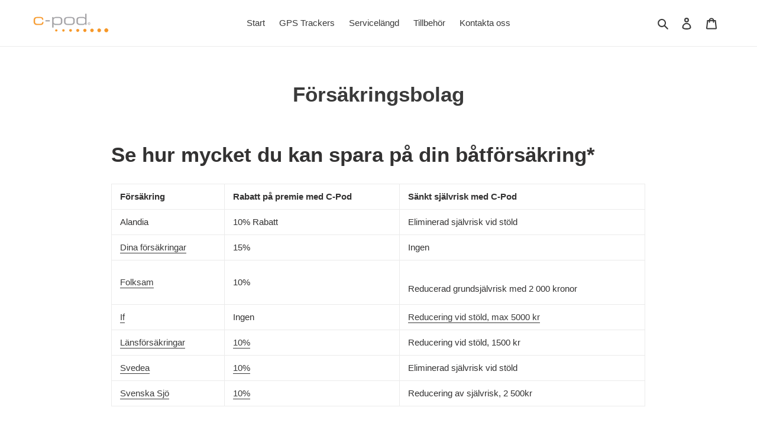

--- FILE ---
content_type: text/html; charset=utf-8
request_url: https://c-pod.se/pages/forsakringsbolag
body_size: 23115
content:
<!doctype html>
<html class="no-js" lang="sv">
<head>

  <meta name="google-site-verification" content="pxxP9hAWtHwdDG98oNPG9-0ONreAC5rM-vGhH7ZrsK8" />
  

  
    
  <meta charset="utf-8">
  <meta http-equiv="X-UA-Compatible" content="IE=edge,chrome=1">
  <meta name="viewport" content="width=device-width,initial-scale=1">
  <meta name="theme-color" content="#f39450">
  <link rel="canonical" href="https://c-pod.se/pages/forsakringsbolag"><link rel="shortcut icon" href="//c-pod.se/cdn/shop/files/favico_32x32.png?v=1613735818" type="image/png"><title>Försäkringsbolag vi samarbetar med | C-Pod
&ndash; C-Pod SE</title>

<!-- Avada Boost Sales Script -->

      







          
          
          
          
          
          
          
          
          
          <script>
            const AVADA_ENHANCEMENTS = {};
            AVADA_ENHANCEMENTS.contentProtection = false;
            AVADA_ENHANCEMENTS.hideCheckoutButon = false;
            AVADA_ENHANCEMENTS.cartSticky = false;
            AVADA_ENHANCEMENTS.multiplePixelStatus = false;
            AVADA_ENHANCEMENTS.inactiveStatus = false;
            AVADA_ENHANCEMENTS.cartButtonAnimationStatus = false;
            AVADA_ENHANCEMENTS.whatsappStatus = false;
            AVADA_ENHANCEMENTS.messengerStatus = false;
            AVADA_ENHANCEMENTS.livechatStatus = false;
          </script>




































      <script>
        const AVADA_CDT = {};
        AVADA_CDT.template = "page";
        AVADA_CDT.collections = [];
        

        const AVADA_INVQTY = {};
        

        AVADA_CDT.cartitem = 0;
        AVADA_CDT.moneyformat = `{{amount_no_decimals}} kr`;
        AVADA_CDT.cartTotalPrice = 0;
        

        window.AVADA_BADGES = window.AVADA_BADGES || {};
        window.AVADA_BADGES = [{"homePagePosition":"","position":"","inlinePosition":"after","badgePageType":"product","cartPosition":"","collectionPageInlinePosition":"after","isSetCustomWidthMobile":false,"badgeBorderColor":"#e1e1e1","homePageInlinePosition":"after","createdAt":"2022-12-14T11:46:51.078Z","textAlign":"avada-align-center","shopId":"22f5x3qLcKkRZXFMrI8S","cartInlinePosition":"after","headerText":"Secure Checkout With","badgeCustomSize":70,"badgeBorderRadius":3,"removeBranding":true,"status":true,"priority":"0","badgeSize":"small","headingSize":16,"description":"Increase a sense of urgency and boost conversation rate on each product page. ","font":"default","badgesSmartSelector":false,"shopDomain":"cpod.myshopify.com","collectionPagePosition":"","headingColor":"#232323","badgeList":["https:\/\/cdn1.avada.io\/boost-sales\/visa.svg","https:\/\/cdn1.avada.io\/boost-sales\/mastercard.svg","https:\/\/cdn1.avada.io\/boost-sales\/americanexpress.svg","https:\/\/cdn1.avada.io\/boost-sales\/discover.svg","https:\/\/cdn1.avada.io\/boost-sales\/paypal.svg","https:\/\/cdn1.avada.io\/boost-sales\/applepay.svg","https:\/\/cdn1.avada.io\/boost-sales\/googlepay.svg"],"customWidthSizeInMobile":450,"showBadgeBorder":false,"showHeaderText":true,"name":"Product Pages","badgeEffect":"","customWidthSize":450,"badgeStyle":"color","badgeWidth":"full-width","showBadges":true,"id":"g2FgazSdjVRs8I1SOPeA"}];

        window.AVADA_GENERAL_SETTINGS = window.AVADA_GENERAL_SETTINGS || {};
        window.AVADA_GENERAL_SETTINGS = {"badgeFooterPosition":".payment-icons.list--inline.site-footer__icon-list","countdownProductPositionV2":"","countdownHomeInlinePosition":"after","themeDetected":"Debut","badgeFooterInlinePosition":"replace","countdownCategoryPosition":".price--listing","countdownCategoryInlinePosition":"after","badgeCartInlinePosition":"after","countdownProductPosition":"form[action='\/cart\/add']","countdownCategoryPositionV2":"","badgeProductPosition":".product-form__item","badgeInlinePosition":"after","countdownInlinePositionV2":"","countdownInlinePosition":"after","badgeCartPosition":".cart__footer","badgeCollectionInlinePosition":"after","badgeHomeInlinePosition":"after","badgeHomePosition":".site-footer__hr","countdownHomePosition":".price--listing","countdownHomePositionV2":"","badgeCollectionPosition":".site-footer__hr","countdownHomeInlinePositionV2":"","countdownCategoryInlinePositionV2":""};

        window.AVADA_COUNDOWNS = window.AVADA_COUNDOWNS || {};
        window.AVADA_COUNDOWNS = [{},{},{"id":"W5t1izPRl6T21tem3vxw","manualDisplayPlacement":"after","shopId":"22f5x3qLcKkRZXFMrI8S","categoryTxtDateSize":8,"conditions":{"type":"ALL","conditions":[{"operation":"CONTAINS","value":"","type":"TITLE"}]},"hoursText":"Hours","timeUnits":"unit-dhms","numbBorderWidth":1,"description":"Increase urgency and boost conversions for each product page.","collectionPagePosition":"","saleCustomHours":"00","saleCustomMinutes":"10","daysText":"Days","numbHeight":60,"productIds":[],"categoryNumbWidth":30,"displayType":"ALL_PRODUCT","status":true,"headingColor":"#0985C5","saleCustomSeconds":"59","categoryUseDefaultSize":true,"productExcludeIds":[],"manualDisplayPosition":"form[action='\/cart\/add']","collectionPageInlinePosition":"after","numbBorderRadius":0,"minutesText":"Minutes","numbBorderColor":"#cccccc","stockType":"real_stock","stockTextSize":16,"showInventoryCountdown":true,"inlinePosition":"after","saleDateType":"date-custom","countdownTextBottom":"","stockTextBefore":"Only {{stock_qty}} left in stock. Hurry up 🔥","txtDateColor":"#122234","countdownSmartSelector":false,"categoryTxtDatePos":"txt_outside_box","stockTextColor":"#122234","useDefaultSize":true,"shopDomain":"cpod.myshopify.com","categoryNumbHeight":30,"categoryNumberSize":14,"numbBgColor":"#ffffff","removeBranding":true,"txtDateSize":16,"numbWidth":60,"txtDatePos":"txt_outside_box","displayLayout":"square-countdown","secondsText":"Seconds","textAlign":"text-center","createdAt":"2022-12-14T11:46:51.055Z","numbColor":"#122234","showCountdownTimer":true,"position":"form[action='\/cart\/add']","headingSize":30,"saleCustomDays":"00","name":"Product Pages","linkText":"Hurry! sale ends in","priority":"0","countdownEndAction":"HIDE_COUNTDOWN"}];

        window.AVADA_STOCK_COUNTDOWNS = window.AVADA_STOCK_COUNTDOWNS || {};
        window.AVADA_STOCK_COUNTDOWNS = {};

        window.AVADA_COUNDOWNS_V2 = window.AVADA_COUNDOWNS_V2 || {};
        window.AVADA_COUNDOWNS_V2 = [];

        window.AVADA_INACTIVE_TAB = window.AVADA_INACTIVE_TAB || {};
        window.AVADA_INACTIVE_TAB = null;

        window.AVADA_LIVECHAT = window.AVADA_LIVECHAT || {};
        window.AVADA_LIVECHAT = null;

        window.AVADA_STICKY_ATC = window.AVADA_STICKY_ATC || {};
        window.AVADA_STICKY_ATC = null;

        window.AVADA_ATC_ANIMATION = window.AVADA_ATC_ANIMATION || {};
        window.AVADA_ATC_ANIMATION = null;

        window.AVADA_SP = window.AVADA_SP || {};
        window.AVADA_SP = {"shop":"22f5x3qLcKkRZXFMrI8S","configuration":{"position":"bottom-left","hide_time_ago":false,"smart_hide":false,"smart_hide_time":3,"smart_hide_unit":"days","truncate_product_name":true,"display_duration":5,"first_delay":10,"pops_interval":10,"max_pops_display":20,"show_mobile":true,"mobile_position":"bottom","animation":"fadeInUp","out_animation":"fadeOutDown","with_sound":false,"display_order":"order","only_product_viewing":false,"notice_continuously":false,"custom_css":"","replay":true,"included_urls":"","excluded_urls":"","excluded_product_type":"","countries_all":true,"countries":[],"allow_show":"all","hide_close":true,"close_time":1,"close_time_unit":"days","support_rtl":false},"notifications":{"lcU3u8m8agfWmel1xXdK":{"settings":{"heading_text":"{{first_name}} in {{city}}, {{country}}","heading_font_weight":500,"heading_font_size":12,"content_text":"Purchased {{product_name}}","content_font_weight":800,"content_font_size":13,"background_image":"","background_color":"#FFF","heading_color":"#111","text_color":"#142A47","time_color":"#234342","with_border":false,"border_color":"#333333","border_width":1,"border_radius":20,"image_border_radius":20,"heading_decoration":null,"hover_product_decoration":null,"hover_product_color":"#122234","with_box_shadow":true,"font":"Raleway","language_code":"en","with_static_map":false,"use_dynamic_names":false,"dynamic_names":"","use_flag":false,"popup_custom_link":"","popup_custom_image":"","display_type":"popup","use_counter":false,"counter_color":"#0b4697","counter_unit_color":"#0b4697","counter_unit_plural":"views","counter_unit_single":"view","truncate_product_name":false,"allow_show":"all","included_urls":"","excluded_urls":""},"type":"order","items":[],"source":"shopify\/order"}},"removeBranding":true};

        window.AVADA_SP_V2 = window.AVADA_SP_V2 || {};
        window.AVADA_SP_V2 = [{"id":"yMyFk0br0U590HsXnwFC","borderColor":"#333333","isUseAdvancedSettings":false,"truncateProductName":false,"isHideCustomerName":false,"backgroundImage":"","contentText":"Purchased {{product_name}}","contentFontSize":13,"dayAgoTimeUnit":"hours","type":"recent_sales","desktopPosition":"bottom_left","importDemo":"import_random_product","createdAt":"2022-12-14T11:46:50.579Z","borderWidth":1,"imageBorderRadius":6,"shopId":"22f5x3qLcKkRZXFMrI8S","isShowOnMobile":true,"backgroundColor":"#FFF","withBorder":false,"headingColor":"#111","headingFontSize":12,"contentFontWeight":800,"mobilePositions":"bottom","languageCode":"en","isGenerateDayAgo":true,"textColor":"#142A47","notificationsImport":[],"dayAgoTime":"1","headingText":"{{first_name}} in {{city}}, {{country}}","borderRadius":6,"isShowDemo":false,"timeColor":"#234342","name":"Recent Sale","typeTheme":"basic1","specificProducts":[],"status":false,"font":"Raleway","headingFontWeight":500,"notifications":[{"product_id":4816677240891,"first_name":"Anders","city":"Västra Frölunda","country":"Sweden","date":"2026-01-15T20:20:36.000Z","shipping_first_name":"","shipping_city":"","shipping_country":"","type":"order","title":"C-pod Mini servicelängd - 1 år","product_image":"https:\/\/cdn.shopify.com\/s\/files\/1\/0348\/1544\/3003\/products\/c-pod-mini-gps-tracker-tid-pafyllning.png?v=1590615686","product_name":"C-pod Mini servicelängd","product_link":"https:\/\/cpod.myshopify.com\/products\/c-pod-mini-livslangd","product_handle":"c-pod-mini-livslangd"},{"product_id":4816677240891,"first_name":"Louise","city":"Gävle","country":"Sweden","date":"2026-01-15T17:28:56.000Z","shipping_first_name":"","shipping_city":"","shipping_country":"","type":"order","title":"C-pod Mini servicelängd - 1 år","product_image":"https:\/\/cdn.shopify.com\/s\/files\/1\/0348\/1544\/3003\/products\/c-pod-mini-gps-tracker-tid-pafyllning.png?v=1590615686","product_name":"C-pod Mini servicelängd","product_link":"https:\/\/cpod.myshopify.com\/products\/c-pod-mini-livslangd","product_handle":"c-pod-mini-livslangd"},{"product_id":4816677240891,"first_name":"Mikael","city":"Stockholm","country":"Sweden","date":"2026-01-15T06:35:33.000Z","shipping_first_name":"","shipping_city":"","shipping_country":"","type":"order","title":"C-pod Mini servicelängd - 1 år","product_image":"https:\/\/cdn.shopify.com\/s\/files\/1\/0348\/1544\/3003\/products\/c-pod-mini-gps-tracker-tid-pafyllning.png?v=1590615686","product_name":"C-pod Mini servicelängd","product_link":"https:\/\/cpod.myshopify.com\/products\/c-pod-mini-livslangd","product_handle":"c-pod-mini-livslangd"},{"product_id":4816677240891,"first_name":"Anita","city":"Nynäshamn","country":"Sweden","date":"2026-01-14T14:55:35.000Z","shipping_first_name":"","shipping_city":"","shipping_country":"","type":"order","title":"C-pod Mini servicelängd - 1 år","product_image":"https:\/\/cdn.shopify.com\/s\/files\/1\/0348\/1544\/3003\/products\/c-pod-mini-gps-tracker-tid-pafyllning.png?v=1590615686","product_name":"C-pod Mini servicelängd","product_link":"https:\/\/cpod.myshopify.com\/products\/c-pod-mini-livslangd","product_handle":"c-pod-mini-livslangd"},{"product_id":4816677240891,"first_name":"Anders","city":"Oxelösund","country":"Sweden","date":"2026-01-14T14:44:57.000Z","shipping_first_name":"","shipping_city":"","shipping_country":"","type":"order","title":"C-pod Mini servicelängd - 1 år","product_image":"https:\/\/cdn.shopify.com\/s\/files\/1\/0348\/1544\/3003\/products\/c-pod-mini-gps-tracker-tid-pafyllning.png?v=1590615686","product_name":"C-pod Mini servicelängd","product_link":"https:\/\/cpod.myshopify.com\/products\/c-pod-mini-livslangd","product_handle":"c-pod-mini-livslangd"},{"product_id":4816677240891,"first_name":"Stefan","city":"Stenungsund","country":"Sweden","date":"2026-01-14T14:02:09.000Z","shipping_first_name":"","shipping_city":"","shipping_country":"","type":"order","title":"C-pod Mini servicelängd - 1 år","product_image":"https:\/\/cdn.shopify.com\/s\/files\/1\/0348\/1544\/3003\/products\/c-pod-mini-gps-tracker-tid-pafyllning.png?v=1590615686","product_name":"C-pod Mini servicelängd","product_link":"https:\/\/cpod.myshopify.com\/products\/c-pod-mini-livslangd","product_handle":"c-pod-mini-livslangd"},{"product_id":4816677240891,"first_name":"Fredrik","city":"Spånga","country":"Sweden","date":"2026-01-14T13:44:40.000Z","shipping_first_name":"","shipping_city":"","shipping_country":"","type":"order","title":"C-pod Mini servicelängd - 1 år","product_image":"https:\/\/cdn.shopify.com\/s\/files\/1\/0348\/1544\/3003\/products\/c-pod-mini-gps-tracker-tid-pafyllning.png?v=1590615686","product_name":"C-pod Mini servicelängd","product_link":"https:\/\/cpod.myshopify.com\/products\/c-pod-mini-livslangd","product_handle":"c-pod-mini-livslangd"},{"product_id":4816677240891,"first_name":"Jonny","city":"Linköping","country":"Sweden","date":"2026-01-14T12:08:33.000Z","shipping_first_name":"","shipping_city":"","shipping_country":"","type":"order","title":"C-pod Mini servicelängd - 1 år","product_image":"https:\/\/cdn.shopify.com\/s\/files\/1\/0348\/1544\/3003\/products\/c-pod-mini-gps-tracker-tid-pafyllning.png?v=1590615686","product_name":"C-pod Mini servicelängd","product_link":"https:\/\/cpod.myshopify.com\/products\/c-pod-mini-livslangd","product_handle":"c-pod-mini-livslangd"},{"product_id":4816677240891,"first_name":"Håkan","city":"Strängnäs","country":"Sweden","date":"2026-01-14T10:23:34.000Z","shipping_first_name":"","shipping_city":"","shipping_country":"","type":"order","title":"C-pod Mini servicelängd - 1 år","product_image":"https:\/\/cdn.shopify.com\/s\/files\/1\/0348\/1544\/3003\/products\/c-pod-mini-gps-tracker-tid-pafyllning.png?v=1590615686","product_name":"C-pod Mini servicelängd","product_link":"https:\/\/cpod.myshopify.com\/products\/c-pod-mini-livslangd","product_handle":"c-pod-mini-livslangd"},{"product_id":4816677240891,"first_name":"Bertil","city":"Loftahammar","country":"Sweden","date":"2026-01-14T10:13:17.000Z","shipping_first_name":"","shipping_city":"","shipping_country":"","type":"order","title":"C-pod Mini servicelängd - 1 år","product_image":"https:\/\/cdn.shopify.com\/s\/files\/1\/0348\/1544\/3003\/products\/c-pod-mini-gps-tracker-tid-pafyllning.png?v=1590615686","product_name":"C-pod Mini servicelängd","product_link":"https:\/\/cpod.myshopify.com\/products\/c-pod-mini-livslangd","product_handle":"c-pod-mini-livslangd"},{"product_id":4816677240891,"first_name":"Niklas","city":"Nykvarn","country":"Sweden","date":"2025-12-24T16:11:04.000Z","shipping_first_name":"","shipping_city":"","shipping_country":"","type":"order","title":"C-pod Mini servicelängd - 1 år","product_image":"https:\/\/cdn.shopify.com\/s\/files\/1\/0348\/1544\/3003\/products\/c-pod-mini-gps-tracker-tid-pafyllning.png?v=1590615686","product_name":"C-pod Mini servicelängd","product_link":"https:\/\/cpod.myshopify.com\/products\/c-pod-mini-livslangd","product_handle":"c-pod-mini-livslangd"},{"product_id":4804289593403,"first_name":"Niklas","city":"Saltsjöbaden","country":"Sweden","date":"2025-12-08T09:32:16.000Z","shipping_first_name":"Niklas","shipping_city":"Saltsjöbaden","shipping_country":"Sweden","type":"order","title":"C-pod mini - GPS Tracker till båt | 1 år","product_image":"https:\/\/cdn.shopify.com\/s\/files\/1\/0348\/1544\/3003\/products\/3_64983c48-886f-40d3-90d9-5d194f7400b7.png?v=1675256388","product_name":"C-pod mini - GPS Tracker till båt | 1 år","product_link":"https:\/\/cpod.myshopify.com\/products\/c-pod-mini","product_handle":"c-pod-mini"},{"product_id":4816677240891,"first_name":"Jan","city":"Lidingö","country":"Sweden","date":"2025-11-30T16:13:27.000Z","shipping_first_name":"","shipping_city":"","shipping_country":"","type":"order","title":"C-pod Mini servicelängd - 1 år","product_image":"https:\/\/cdn.shopify.com\/s\/files\/1\/0348\/1544\/3003\/products\/c-pod-mini-gps-tracker-tid-pafyllning.png?v=1590615686","product_name":"C-pod Mini servicelängd","product_link":"https:\/\/cpod.myshopify.com\/products\/c-pod-mini-livslangd","product_handle":"c-pod-mini-livslangd"},{"product_id":4816677240891,"first_name":"Alexander","city":"Värmdö","country":"Sweden","date":"2025-11-24T11:43:11.000Z","shipping_first_name":"","shipping_city":"","shipping_country":"","type":"order","title":"C-pod Mini servicelängd - 1 år","product_image":"https:\/\/cdn.shopify.com\/s\/files\/1\/0348\/1544\/3003\/products\/c-pod-mini-gps-tracker-tid-pafyllning.png?v=1590615686","product_name":"C-pod Mini servicelängd","product_link":"https:\/\/cpod.myshopify.com\/products\/c-pod-mini-livslangd","product_handle":"c-pod-mini-livslangd"},{"product_id":4816677240891,"first_name":"Magnus","city":"Spånga","country":"Sweden","date":"2025-11-21T08:02:26.000Z","shipping_first_name":"","shipping_city":"","shipping_country":"","type":"order","title":"C-pod Mini servicelängd - 1 år","product_image":"https:\/\/cdn.shopify.com\/s\/files\/1\/0348\/1544\/3003\/products\/c-pod-mini-gps-tracker-tid-pafyllning.png?v=1590615686","product_name":"C-pod Mini servicelängd","product_link":"https:\/\/cpod.myshopify.com\/products\/c-pod-mini-livslangd","product_handle":"c-pod-mini-livslangd"},{"product_id":4816677240891,"first_name":"Peter","city":"Norrtälje","country":"Sweden","date":"2025-11-19T13:39:16.000Z","shipping_first_name":"","shipping_city":"","shipping_country":"","type":"order","title":"C-pod Mini servicelängd - 1 år","product_image":"https:\/\/cdn.shopify.com\/s\/files\/1\/0348\/1544\/3003\/products\/c-pod-mini-gps-tracker-tid-pafyllning.png?v=1590615686","product_name":"C-pod Mini servicelängd","product_link":"https:\/\/cpod.myshopify.com\/products\/c-pod-mini-livslangd","product_handle":"c-pod-mini-livslangd"},{"product_id":4816677240891,"first_name":"Peter","city":"Norrtälje","country":"Sweden","date":"2025-11-19T13:37:29.000Z","shipping_first_name":"","shipping_city":"","shipping_country":"","type":"order","title":"C-pod Mini servicelängd - 1 år","product_image":"https:\/\/cdn.shopify.com\/s\/files\/1\/0348\/1544\/3003\/products\/c-pod-mini-gps-tracker-tid-pafyllning.png?v=1590615686","product_name":"C-pod Mini servicelängd","product_link":"https:\/\/cpod.myshopify.com\/products\/c-pod-mini-livslangd","product_handle":"c-pod-mini-livslangd"},{"product_id":4816677240891,"first_name":"Johan","city":"Nacka","country":"Sweden","date":"2025-11-19T09:25:51.000Z","shipping_first_name":"","shipping_city":"","shipping_country":"","type":"order","title":"C-pod Mini servicelängd - 1 år","product_image":"https:\/\/cdn.shopify.com\/s\/files\/1\/0348\/1544\/3003\/products\/c-pod-mini-gps-tracker-tid-pafyllning.png?v=1590615686","product_name":"C-pod Mini servicelängd","product_link":"https:\/\/cpod.myshopify.com\/products\/c-pod-mini-livslangd","product_handle":"c-pod-mini-livslangd"},{"product_id":4816677240891,"first_name":"Sven Johan","city":"Värmdö","country":"Sweden","date":"2025-11-19T08:44:11.000Z","shipping_first_name":"","shipping_city":"","shipping_country":"","type":"order","title":"C-pod Mini servicelängd - 1 år","product_image":"https:\/\/cdn.shopify.com\/s\/files\/1\/0348\/1544\/3003\/products\/c-pod-mini-gps-tracker-tid-pafyllning.png?v=1590615686","product_name":"C-pod Mini servicelängd","product_link":"https:\/\/cpod.myshopify.com\/products\/c-pod-mini-livslangd","product_handle":"c-pod-mini-livslangd"},{"product_id":4816677240891,"first_name":"Valter","city":"Söderköping","country":"Sweden","date":"2025-11-19T08:40:12.000Z","shipping_first_name":"","shipping_city":"","shipping_country":"","type":"order","title":"C-pod Mini servicelängd - 1 år","product_image":"https:\/\/cdn.shopify.com\/s\/files\/1\/0348\/1544\/3003\/products\/c-pod-mini-gps-tracker-tid-pafyllning.png?v=1590615686","product_name":"C-pod Mini servicelängd","product_link":"https:\/\/cpod.myshopify.com\/products\/c-pod-mini-livslangd","product_handle":"c-pod-mini-livslangd"}]}];

        window.AVADA_SETTING_SP_V2 = window.AVADA_SETTING_SP_V2 || {};
        window.AVADA_SETTING_SP_V2 = {"display_duration":4,"createdAt":"2022-12-14T11:46:50.674Z","support_rtl":false,"allow_show":"all","smart_hide_time":4,"only_product_viewing":false,"included_urls":"","smart_hide":false,"notice_continuously":false,"pops_interval":4,"animation":"fadeInUp","excluded_product_type":"","hide_close":true,"orderItems":[{"country":"Sweden","product_link":"https:\/\/cpod.myshopify.com\/products\/c-pod-mini","product_name":"C-pod mini - GPS Tracker till båt","city":"Alnö","shipping_city":"Alnö","date":"2022-12-03T18:14:08.000Z","first_name":"Åsa","type":"order","shipping_first_name":"Åsa","product_handle":"c-pod-mini","product_image":"https:\/\/cdn.shopify.com\/s\/files\/1\/0348\/1544\/3003\/products\/3.png?v=1594042746","shipping_country":"Sweden","product_id":4804289593403},{"product_handle":"c-pod-livslangd","city":"Karlskrona","date":"2022-11-29T17:53:07.000Z","shipping_city":"","shipping_country":"","type":"order","product_name":"C-pod servicelängd","country":"Sweden","product_image":"https:\/\/cdn.shopify.com\/s\/files\/1\/0348\/1544\/3003\/products\/c-pod-5.jpg?v=1648995599","product_id":7435844059285,"shipping_first_name":"","product_link":"https:\/\/cpod.myshopify.com\/products\/c-pod-livslangd","first_name":"Ulf"},{"date":"2022-11-29T08:11:39.000Z","country":"Sweden","city":"Viskafors","product_image":"https:\/\/cdn.shopify.com\/s\/files\/1\/0348\/1544\/3003\/products\/3.png?v=1594042746","shipping_first_name":"Jörgen","shipping_city":"Viskafors","product_id":4804289593403,"type":"order","product_name":"C-pod mini - GPS Tracker till båt","shipping_country":"Sweden","product_link":"https:\/\/cpod.myshopify.com\/products\/c-pod-mini","product_handle":"c-pod-mini","first_name":"Jörgen"},{"product_id":7435844059285,"first_name":"Mats","product_link":"https:\/\/cpod.myshopify.com\/products\/c-pod-livslangd","type":"order","city":"Onsala","shipping_country":"","product_handle":"c-pod-livslangd","shipping_first_name":"","shipping_city":"","product_image":"https:\/\/cdn.shopify.com\/s\/files\/1\/0348\/1544\/3003\/products\/c-pod-5.jpg?v=1648995599","date":"2022-11-22T15:13:27.000Z","product_name":"C-pod servicelängd","country":"Sweden"},{"country":"Sweden","shipping_city":"","first_name":"Ulf","shipping_country":"","product_name":"C-pod servicelängd","date":"2022-11-18T22:50:11.000Z","product_link":"https:\/\/cpod.myshopify.com\/products\/c-pod-livslangd","type":"order","product_handle":"c-pod-livslangd","city":"Stockholm","product_image":"https:\/\/cdn.shopify.com\/s\/files\/1\/0348\/1544\/3003\/products\/c-pod-5.jpg?v=1648995599","shipping_first_name":"","product_id":7435844059285},{"type":"order","product_name":"C-pod servicelängd","first_name":"Richard","country":"Sweden","city":"Stockholm","date":"2022-11-17T13:04:46.000Z","product_handle":"c-pod-livslangd","shipping_first_name":"","shipping_city":"","product_id":7435844059285,"product_image":"https:\/\/cdn.shopify.com\/s\/files\/1\/0348\/1544\/3003\/products\/c-pod-5.jpg?v=1648995599","product_link":"https:\/\/cpod.myshopify.com\/products\/c-pod-livslangd","shipping_country":""},{"shipping_city":"Frövi","type":"order","product_id":4804289593403,"product_link":"https:\/\/cpod.myshopify.com\/products\/c-pod-mini","first_name":"Per","product_name":"C-pod mini - GPS Tracker till båt","country":"Sweden","product_handle":"c-pod-mini","product_image":"https:\/\/cdn.shopify.com\/s\/files\/1\/0348\/1544\/3003\/products\/3.png?v=1594042746","shipping_first_name":"Per","date":"2022-11-16T15:41:54.000Z","city":"Frövi","shipping_country":"Sweden"},{"product_handle":"c-pod-mini","product_name":"C-pod mini - GPS Tracker till båt","first_name":"Per","city":"Segeltorp","date":"2022-11-15T17:01:47.000Z","product_link":"https:\/\/cpod.myshopify.com\/products\/c-pod-mini","product_image":"https:\/\/cdn.shopify.com\/s\/files\/1\/0348\/1544\/3003\/products\/3.png?v=1594042746","shipping_country":"Sweden","country":"Sweden","shipping_city":"Segeltorp","product_id":4804289593403,"type":"order","shipping_first_name":"Per"},{"product_handle":"c-pod-livslangd","first_name":"Fredrik","product_image":"https:\/\/cdn.shopify.com\/s\/files\/1\/0348\/1544\/3003\/products\/c-pod-5.jpg?v=1648995599","shipping_first_name":"","product_id":7435844059285,"date":"2022-11-10T19:15:12.000Z","city":"Spånga","shipping_country":"","product_name":"C-pod servicelängd","product_link":"https:\/\/cpod.myshopify.com\/products\/c-pod-livslangd","shipping_city":"","type":"order","country":"Sweden"},{"shipping_country":"Sweden","country":"Sweden","first_name":"Lena","type":"order","product_id":4804289593403,"date":"2022-11-10T10:44:50.000Z","product_link":"https:\/\/cpod.myshopify.com\/products\/c-pod-mini","product_name":"C-pod mini - GPS Tracker till båt","city":"Boden","shipping_first_name":"Lena","product_handle":"c-pod-mini","product_image":"https:\/\/cdn.shopify.com\/s\/files\/1\/0348\/1544\/3003\/products\/3.png?v=1594042746","shipping_city":"Boden"},{"first_name":"Anders","product_handle":"c-pod-livslangd","product_id":7435844059285,"product_link":"https:\/\/cpod.myshopify.com\/products\/c-pod-livslangd","country":"Sweden","product_image":"https:\/\/cdn.shopify.com\/s\/files\/1\/0348\/1544\/3003\/products\/c-pod-5.jpg?v=1648995599","product_name":"C-pod servicelängd","shipping_country":"","shipping_city":"","type":"order","city":"Hässelby","date":"2022-11-08T21:13:36.000Z","shipping_first_name":""},{"type":"order","product_id":7435844059285,"first_name":"Johan","product_name":"C-pod servicelängd","product_link":"https:\/\/cpod.myshopify.com\/products\/c-pod-livslangd","shipping_first_name":"","shipping_city":"","country":"Sweden","date":"2022-11-08T20:23:24.000Z","product_handle":"c-pod-livslangd","city":"Huddinge","product_image":"https:\/\/cdn.shopify.com\/s\/files\/1\/0348\/1544\/3003\/products\/c-pod-5.jpg?v=1648995599","shipping_country":""},{"product_name":"C-pod servicelängd","shipping_city":"","city":"RÖDEBY","product_image":"https:\/\/cdn.shopify.com\/s\/files\/1\/0348\/1544\/3003\/products\/c-pod-5.jpg?v=1648995599","product_link":"https:\/\/cpod.myshopify.com\/products\/c-pod-livslangd","first_name":"Marcus","date":"2022-11-08T19:53:04.000Z","shipping_country":"","country":"Sweden","shipping_first_name":"","product_handle":"c-pod-livslangd","type":"order","product_id":7435844059285},{"shipping_city":"","shipping_first_name":"","type":"order","country":"Sweden","product_image":"https:\/\/cdn.shopify.com\/s\/files\/1\/0348\/1544\/3003\/products\/c-pod-5.jpg?v=1648995599","shipping_country":"","product_link":"https:\/\/cpod.myshopify.com\/products\/c-pod-livslangd","product_handle":"c-pod-livslangd","city":"Billdal","product_name":"C-pod servicelängd","date":"2022-11-08T17:16:19.000Z","product_id":7435844059285,"first_name":"Per"},{"product_name":"C-pod servicelängd","country":"Sweden","product_link":"https:\/\/cpod.myshopify.com\/products\/c-pod-livslangd","date":"2022-11-08T16:26:21.000Z","product_id":7435844059285,"shipping_country":"","shipping_first_name":"","product_image":"https:\/\/cdn.shopify.com\/s\/files\/1\/0348\/1544\/3003\/products\/c-pod-5.jpg?v=1648995599","product_handle":"c-pod-livslangd","shipping_city":"","first_name":"Torbjörn","city":"Hammarö","type":"order"},{"shipping_first_name":"Bo","date":"2022-11-08T09:13:12.000Z","city":"Torslanda","product_image":"https:\/\/cdn.shopify.com\/s\/files\/1\/0348\/1544\/3003\/products\/batterier_png.webp?v=1652428705","product_id":7494724616341,"shipping_city":"Torslanda","type":"order","product_handle":"batterier-till-din-c-pod-mini-2-pack","country":"Sweden","first_name":"Bo","shipping_country":"Sweden","product_link":"https:\/\/cpod.myshopify.com\/products\/batterier-till-din-c-pod-mini-2-pack","product_name":"Batterier till din C-pod mini (2-pack)"},{"product_id":7435844059285,"product_handle":"c-pod-livslangd","city":"Torslanda","country":"Sweden","shipping_first_name":"Bo","date":"2022-11-08T09:13:12.000Z","type":"order","first_name":"Bo","shipping_country":"Sweden","product_name":"C-pod servicelängd","product_link":"https:\/\/cpod.myshopify.com\/products\/c-pod-livslangd","shipping_city":"Torslanda","product_image":"https:\/\/cdn.shopify.com\/s\/files\/1\/0348\/1544\/3003\/products\/c-pod-5.jpg?v=1648995599"},{"type":"order","shipping_first_name":"","product_name":"C-pod servicelängd","first_name":"Kenneth","shipping_city":"","product_id":7435844059285,"date":"2022-11-08T09:06:51.000Z","shipping_country":"","country":"Sweden","product_link":"https:\/\/cpod.myshopify.com\/products\/c-pod-livslangd","product_image":"https:\/\/cdn.shopify.com\/s\/files\/1\/0348\/1544\/3003\/products\/c-pod-5.jpg?v=1648995599","city":"Norrtälje","product_handle":"c-pod-livslangd"},{"date":"2022-11-08T08:27:01.000Z","product_link":"https:\/\/cpod.myshopify.com\/products\/c-pod-livslangd","product_id":7435844059285,"product_handle":"c-pod-livslangd","first_name":"Bo","type":"order","shipping_first_name":"","country":"Sweden","shipping_country":"","shipping_city":"","product_name":"C-pod servicelängd","city":"Sollentuna","product_image":"https:\/\/cdn.shopify.com\/s\/files\/1\/0348\/1544\/3003\/products\/c-pod-5.jpg?v=1648995599"},{"product_handle":"c-pod-livslangd","shipping_city":"","first_name":"Johan","city":"Tanumshede","product_id":7435844059285,"product_name":"C-pod servicelängd","country":"Sweden","shipping_first_name":"","product_link":"https:\/\/cpod.myshopify.com\/products\/c-pod-livslangd","shipping_country":"","product_image":"https:\/\/cdn.shopify.com\/s\/files\/1\/0348\/1544\/3003\/products\/c-pod-5.jpg?v=1648995599","date":"2022-11-07T21:52:41.000Z","type":"order"},{"product_image":"https:\/\/cdn.shopify.com\/s\/files\/1\/0348\/1544\/3003\/products\/3.png?v=1594042746","shipping_first_name":"dariusz","product_id":4804289593403,"date":"2022-11-07T11:07:02.000Z","shipping_city":"Mölndal","first_name":"dariusz","product_name":"C-pod mini - GPS Tracker till båt","country":"Sweden","product_link":"https:\/\/cpod.myshopify.com\/products\/c-pod-mini","city":"Mölndal","shipping_country":"Sweden","product_handle":"c-pod-mini","type":"order"},{"product_id":4804289593403,"shipping_city":"Gråbo","date":"2022-11-06T16:07:34.000Z","city":"Gråbo","first_name":"Jerker","product_handle":"c-pod-mini","country":"Sweden","product_image":"https:\/\/cdn.shopify.com\/s\/files\/1\/0348\/1544\/3003\/products\/3.png?v=1594042746","type":"order","shipping_country":"Sweden","product_link":"https:\/\/cpod.myshopify.com\/products\/c-pod-mini","product_name":"C-pod mini - GPS Tracker till båt","shipping_first_name":"Jerker"},{"shipping_city":"Stockholm","shipping_first_name":"Peter","city":"Stockholm","date":"2022-11-03T14:48:18.000Z","product_link":"https:\/\/cpod.myshopify.com\/products\/extra-batteri","type":"order","product_name":"Extra-batteri","country":"Sweden","product_id":4670583406651,"product_image":"https:\/\/cdn.shopify.com\/s\/files\/1\/0348\/1544\/3003\/products\/c-pod-elite-gps-tracker-1_a7bef2dd-1d63-4b36-99bb-e91b310520ec.jpg?v=1584642546","first_name":"Peter","shipping_country":"Sweden","product_handle":"extra-batteri"},{"product_name":"C-pod mini - GPS Tracker till båt","shipping_country":"Sweden","country":"Sweden","product_link":"https:\/\/cpod.myshopify.com\/products\/c-pod-mini","type":"order","shipping_city":"Växjö","city":"Växjö","product_handle":"c-pod-mini","date":"2022-11-03T10:17:22.000Z","shipping_first_name":"TORSTEN","product_image":"https:\/\/cdn.shopify.com\/s\/files\/1\/0348\/1544\/3003\/products\/3.png?v=1594042746","first_name":"TORSTEN","product_id":4804289593403},{"shipping_city":"Stockholm","product_handle":"c-pod-mini","first_name":"Harry","date":"2022-10-25T08:11:06.000Z","product_id":4804289593403,"shipping_first_name":"Harry","product_image":"https:\/\/cdn.shopify.com\/s\/files\/1\/0348\/1544\/3003\/products\/3.png?v=1594042746","product_link":"https:\/\/cpod.myshopify.com\/products\/c-pod-mini","country":"Sweden","type":"order","product_name":"C-pod mini - GPS Tracker till båt","shipping_country":"Sweden","city":"Stockholm"},{"shipping_country":"","shipping_first_name":"","type":"order","product_handle":"c-pod-livslangd","first_name":"Bo","shipping_city":"","product_id":7435844059285,"product_image":"https:\/\/cdn.shopify.com\/s\/files\/1\/0348\/1544\/3003\/products\/c-pod-5.jpg?v=1648995599","product_name":"C-pod servicelängd","date":"2022-10-24T14:32:56.000Z","country":"Sweden","product_link":"https:\/\/cpod.myshopify.com\/products\/c-pod-livslangd","city":"Stenungsund"}],"max_pops_display":30,"countries":[],"countries_all":true,"close_time_unit":"days","truncate_product_name":true,"show_mobile":true,"shopId":"22f5x3qLcKkRZXFMrI8S","replay":true,"smart_hide_unit":"hours","font":"Raleway","with_sound":false,"excluded_urls":"","close_time":1,"hide_time_ago":false,"mobile_position":"bottom","custom_css":"","first_delay":4,"out_animation":"fadeOutDown","position":"bottom-left","display_order":"order","id":"7c7m4VzsSrWJFgNkkFoy"};

        window.AVADA_BS_EMBED = window.AVADA_BS_EMBED || {};
        window.AVADA_BS_EMBED.isSupportThemeOS = false
        window.AVADA_BS_EMBED.dupTrustBadge = false

        window.AVADA_BS_VERSION = window.AVADA_BS_VERSION || {};
        window.AVADA_BS_VERSION = { BSVersion : 'AVADA-BS-1.0.3'}

        window.AVADA_BS_FSB = window.AVADA_BS_FSB || {};
        window.AVADA_BS_FSB = {
          bars: [],
          cart: 0,
          compatible: {
            langify: ''
          }
        };

        window.AVADA_BADGE_CART_DRAWER = window.AVADA_BADGE_CART_DRAWER || {};
        window.AVADA_BADGE_CART_DRAWER = {id : 'null'};
      </script>
<!-- /Avada Boost Sales Script --><meta name="description" content="C-Pod samarbetar med ett antal försäkringsbolag vilket ger dig som kund en mycket billigare båtförsäkring om du använder C-Pod. Läs mer här!"><!-- /snippets/social-meta-tags.liquid -->




<meta property="og:site_name" content="C-Pod SE">
<meta property="og:url" content="https://c-pod.se/pages/forsakringsbolag">
<meta property="og:title" content="Försäkringsbolag vi samarbetar med | C-Pod">
<meta property="og:type" content="website">
<meta property="og:description" content="C-Pod samarbetar med ett antal försäkringsbolag vilket ger dig som kund en mycket billigare båtförsäkring om du använder C-Pod. Läs mer här!">





<meta name="twitter:card" content="summary_large_image">
<meta name="twitter:title" content="Försäkringsbolag vi samarbetar med | C-Pod">
<meta name="twitter:description" content="C-Pod samarbetar med ett antal försäkringsbolag vilket ger dig som kund en mycket billigare båtförsäkring om du använder C-Pod. Läs mer här!">


  <link href="//c-pod.se/cdn/shop/t/1/assets/theme.scss.css?v=100123507166113494431759260389" rel="stylesheet" type="text/css" media="all" />

  <script>
    var theme = {
      breakpoints: {
        medium: 750,
        large: 990,
        widescreen: 1400
      },
      strings: {
        addToCart: "Lägg till i varukorgen",
        soldOut: "Slutsåld",
        unavailable: "Ej tillgänglig",
        regularPrice: "Ordinarie pris",
        salePrice: "Försäljningspris",
        sale: "Försäljning",
        fromLowestPrice: "Från [price]",
        vendor: "Säljare",
        showMore: "Visa mer",
        showLess: "Visa mindre",
        searchFor: "Sök efter",
        addressError: "Det gick inte att hitta den adressen",
        addressNoResults: "Inga resultat för den adressen",
        addressQueryLimit: "Du har överskridit användningsgränsen för Google API. Överväg att uppgradera till en \u003ca href=\"https:\/\/developers.google.com\/maps\/premium\/usage-limits\"\u003epremiumplan\u003c\/a\u003e.",
        authError: "Det gick inte att autentisera ditt Google Maps-konto.",
        newWindow: "Öppnas i ett nytt fönster.",
        external: "Öppnar extern webbplats.",
        newWindowExternal: "Öppnar extern webbplats i ett nytt fönster.",
        removeLabel: "Ta bort [product]",
        update: "Uppdatera",
        quantity: "Kvantitet",
        discountedTotal: "Rabatterad summa",
        regularTotal: "Regelbunden total",
        priceColumn: "Se priskolumn för rabatterade detaljer.",
        quantityMinimumMessage: "Kvantiteten måste vara 1 eller mer",
        cartError: "Ett fel uppstod när du uppdaterade din varukorg. Var god försök igen.",
        removedItemMessage: "Tog bort \u003cspan class=\"cart__removed-product-details\"\u003e([quantity]) [link]\u003c\/span\u003e från din kundvagn.",
        unitPrice: "Enhetspris",
        unitPriceSeparator: "per",
        oneCartCount: "1 artikel",
        otherCartCount: "[count] artiklar",
        quantityLabel: "Kvantitet: [count]",
        products: "Produkter",
        loading: "Laddar",
        number_of_results: "[result_number] av [results_count]",
        number_of_results_found: "[results_count] resultat hittades",
        one_result_found: "1 resultat hittades"
      },
      moneyFormat: "{{amount_no_decimals}} kr",
      moneyFormatWithCurrency: "{{amount_no_decimals}} SEK",
      settings: {
        predictiveSearchEnabled: true,
        predictiveSearchShowPrice: false,
        predictiveSearchShowVendor: false
      }
    }

    document.documentElement.className = document.documentElement.className.replace('no-js', 'js');
  </script><script src="//c-pod.se/cdn/shop/t/1/assets/lazysizes.js?v=94224023136283657951584620749" async="async"></script>
  <script src="//c-pod.se/cdn/shop/t/1/assets/vendor.js?v=85833464202832145531584620751" defer="defer"></script>
  <script src="//c-pod.se/cdn/shop/t/1/assets/theme.js?v=136978652330658032761594030289" defer="defer"></script>

  <script>window.performance && window.performance.mark && window.performance.mark('shopify.content_for_header.start');</script><meta id="shopify-digital-wallet" name="shopify-digital-wallet" content="/34815443003/digital_wallets/dialog">
<meta name="shopify-checkout-api-token" content="13722e867043605ce3e4eb575c9a3e61">
<meta id="in-context-paypal-metadata" data-shop-id="34815443003" data-venmo-supported="false" data-environment="production" data-locale="en_US" data-paypal-v4="true" data-currency="SEK">
<script async="async" src="/checkouts/internal/preloads.js?locale=sv-SE"></script>
<script id="shopify-features" type="application/json">{"accessToken":"13722e867043605ce3e4eb575c9a3e61","betas":["rich-media-storefront-analytics"],"domain":"c-pod.se","predictiveSearch":true,"shopId":34815443003,"locale":"sv"}</script>
<script>var Shopify = Shopify || {};
Shopify.shop = "cpod.myshopify.com";
Shopify.locale = "sv";
Shopify.currency = {"active":"SEK","rate":"1.0"};
Shopify.country = "SE";
Shopify.theme = {"name":"Debut","id":92160327739,"schema_name":"Debut","schema_version":"16.5.0","theme_store_id":796,"role":"main"};
Shopify.theme.handle = "null";
Shopify.theme.style = {"id":null,"handle":null};
Shopify.cdnHost = "c-pod.se/cdn";
Shopify.routes = Shopify.routes || {};
Shopify.routes.root = "/";</script>
<script type="module">!function(o){(o.Shopify=o.Shopify||{}).modules=!0}(window);</script>
<script>!function(o){function n(){var o=[];function n(){o.push(Array.prototype.slice.apply(arguments))}return n.q=o,n}var t=o.Shopify=o.Shopify||{};t.loadFeatures=n(),t.autoloadFeatures=n()}(window);</script>
<script id="shop-js-analytics" type="application/json">{"pageType":"page"}</script>
<script defer="defer" async type="module" src="//c-pod.se/cdn/shopifycloud/shop-js/modules/v2/client.init-shop-cart-sync_D0kcvd7l.sv.esm.js"></script>
<script defer="defer" async type="module" src="//c-pod.se/cdn/shopifycloud/shop-js/modules/v2/chunk.common_C913-Yqu.esm.js"></script>
<script type="module">
  await import("//c-pod.se/cdn/shopifycloud/shop-js/modules/v2/client.init-shop-cart-sync_D0kcvd7l.sv.esm.js");
await import("//c-pod.se/cdn/shopifycloud/shop-js/modules/v2/chunk.common_C913-Yqu.esm.js");

  window.Shopify.SignInWithShop?.initShopCartSync?.({"fedCMEnabled":true,"windoidEnabled":true});

</script>
<script>(function() {
  var isLoaded = false;
  function asyncLoad() {
    if (isLoaded) return;
    isLoaded = true;
    var urls = ["\/\/www.powr.io\/powr.js?powr-token=cpod.myshopify.com\u0026external-type=shopify\u0026shop=cpod.myshopify.com","https:\/\/shy.elfsight.com\/p\/platform.js?shop=cpod.myshopify.com","\/\/d1liekpayvooaz.cloudfront.net\/apps\/customizery\/customizery.js?shop=cpod.myshopify.com","","","https:\/\/gdprcdn.b-cdn.net\/js\/gdpr_cookie_consent.min.js?shop=cpod.myshopify.com"];
    for (var i = 0; i < urls.length; i++) {
      var s = document.createElement('script');
      s.type = 'text/javascript';
      s.async = true;
      s.src = urls[i];
      var x = document.getElementsByTagName('script')[0];
      x.parentNode.insertBefore(s, x);
    }
  };
  if(window.attachEvent) {
    window.attachEvent('onload', asyncLoad);
  } else {
    window.addEventListener('load', asyncLoad, false);
  }
})();</script>
<script id="__st">var __st={"a":34815443003,"offset":3600,"reqid":"f54ef3e8-df61-4bfc-a204-855631fdf30e-1768583995","pageurl":"c-pod.se\/pages\/forsakringsbolag","s":"pages-56503959611","u":"8df673fe0b32","p":"page","rtyp":"page","rid":56503959611};</script>
<script>window.ShopifyPaypalV4VisibilityTracking = true;</script>
<script id="captcha-bootstrap">!function(){'use strict';const t='contact',e='account',n='new_comment',o=[[t,t],['blogs',n],['comments',n],[t,'customer']],c=[[e,'customer_login'],[e,'guest_login'],[e,'recover_customer_password'],[e,'create_customer']],r=t=>t.map((([t,e])=>`form[action*='/${t}']:not([data-nocaptcha='true']) input[name='form_type'][value='${e}']`)).join(','),a=t=>()=>t?[...document.querySelectorAll(t)].map((t=>t.form)):[];function s(){const t=[...o],e=r(t);return a(e)}const i='password',u='form_key',d=['recaptcha-v3-token','g-recaptcha-response','h-captcha-response',i],f=()=>{try{return window.sessionStorage}catch{return}},m='__shopify_v',_=t=>t.elements[u];function p(t,e,n=!1){try{const o=window.sessionStorage,c=JSON.parse(o.getItem(e)),{data:r}=function(t){const{data:e,action:n}=t;return t[m]||n?{data:e,action:n}:{data:t,action:n}}(c);for(const[e,n]of Object.entries(r))t.elements[e]&&(t.elements[e].value=n);n&&o.removeItem(e)}catch(o){console.error('form repopulation failed',{error:o})}}const l='form_type',E='cptcha';function T(t){t.dataset[E]=!0}const w=window,h=w.document,L='Shopify',v='ce_forms',y='captcha';let A=!1;((t,e)=>{const n=(g='f06e6c50-85a8-45c8-87d0-21a2b65856fe',I='https://cdn.shopify.com/shopifycloud/storefront-forms-hcaptcha/ce_storefront_forms_captcha_hcaptcha.v1.5.2.iife.js',D={infoText:'Skyddas av hCaptcha',privacyText:'Integritet',termsText:'Villkor'},(t,e,n)=>{const o=w[L][v],c=o.bindForm;if(c)return c(t,g,e,D).then(n);var r;o.q.push([[t,g,e,D],n]),r=I,A||(h.body.append(Object.assign(h.createElement('script'),{id:'captcha-provider',async:!0,src:r})),A=!0)});var g,I,D;w[L]=w[L]||{},w[L][v]=w[L][v]||{},w[L][v].q=[],w[L][y]=w[L][y]||{},w[L][y].protect=function(t,e){n(t,void 0,e),T(t)},Object.freeze(w[L][y]),function(t,e,n,w,h,L){const[v,y,A,g]=function(t,e,n){const i=e?o:[],u=t?c:[],d=[...i,...u],f=r(d),m=r(i),_=r(d.filter((([t,e])=>n.includes(e))));return[a(f),a(m),a(_),s()]}(w,h,L),I=t=>{const e=t.target;return e instanceof HTMLFormElement?e:e&&e.form},D=t=>v().includes(t);t.addEventListener('submit',(t=>{const e=I(t);if(!e)return;const n=D(e)&&!e.dataset.hcaptchaBound&&!e.dataset.recaptchaBound,o=_(e),c=g().includes(e)&&(!o||!o.value);(n||c)&&t.preventDefault(),c&&!n&&(function(t){try{if(!f())return;!function(t){const e=f();if(!e)return;const n=_(t);if(!n)return;const o=n.value;o&&e.removeItem(o)}(t);const e=Array.from(Array(32),(()=>Math.random().toString(36)[2])).join('');!function(t,e){_(t)||t.append(Object.assign(document.createElement('input'),{type:'hidden',name:u})),t.elements[u].value=e}(t,e),function(t,e){const n=f();if(!n)return;const o=[...t.querySelectorAll(`input[type='${i}']`)].map((({name:t})=>t)),c=[...d,...o],r={};for(const[a,s]of new FormData(t).entries())c.includes(a)||(r[a]=s);n.setItem(e,JSON.stringify({[m]:1,action:t.action,data:r}))}(t,e)}catch(e){console.error('failed to persist form',e)}}(e),e.submit())}));const S=(t,e)=>{t&&!t.dataset[E]&&(n(t,e.some((e=>e===t))),T(t))};for(const o of['focusin','change'])t.addEventListener(o,(t=>{const e=I(t);D(e)&&S(e,y())}));const B=e.get('form_key'),M=e.get(l),P=B&&M;t.addEventListener('DOMContentLoaded',(()=>{const t=y();if(P)for(const e of t)e.elements[l].value===M&&p(e,B);[...new Set([...A(),...v().filter((t=>'true'===t.dataset.shopifyCaptcha))])].forEach((e=>S(e,t)))}))}(h,new URLSearchParams(w.location.search),n,t,e,['guest_login'])})(!0,!0)}();</script>
<script integrity="sha256-4kQ18oKyAcykRKYeNunJcIwy7WH5gtpwJnB7kiuLZ1E=" data-source-attribution="shopify.loadfeatures" defer="defer" src="//c-pod.se/cdn/shopifycloud/storefront/assets/storefront/load_feature-a0a9edcb.js" crossorigin="anonymous"></script>
<script data-source-attribution="shopify.dynamic_checkout.dynamic.init">var Shopify=Shopify||{};Shopify.PaymentButton=Shopify.PaymentButton||{isStorefrontPortableWallets:!0,init:function(){window.Shopify.PaymentButton.init=function(){};var t=document.createElement("script");t.src="https://c-pod.se/cdn/shopifycloud/portable-wallets/latest/portable-wallets.sv.js",t.type="module",document.head.appendChild(t)}};
</script>
<script data-source-attribution="shopify.dynamic_checkout.buyer_consent">
  function portableWalletsHideBuyerConsent(e){var t=document.getElementById("shopify-buyer-consent"),n=document.getElementById("shopify-subscription-policy-button");t&&n&&(t.classList.add("hidden"),t.setAttribute("aria-hidden","true"),n.removeEventListener("click",e))}function portableWalletsShowBuyerConsent(e){var t=document.getElementById("shopify-buyer-consent"),n=document.getElementById("shopify-subscription-policy-button");t&&n&&(t.classList.remove("hidden"),t.removeAttribute("aria-hidden"),n.addEventListener("click",e))}window.Shopify?.PaymentButton&&(window.Shopify.PaymentButton.hideBuyerConsent=portableWalletsHideBuyerConsent,window.Shopify.PaymentButton.showBuyerConsent=portableWalletsShowBuyerConsent);
</script>
<script data-source-attribution="shopify.dynamic_checkout.cart.bootstrap">document.addEventListener("DOMContentLoaded",(function(){function t(){return document.querySelector("shopify-accelerated-checkout-cart, shopify-accelerated-checkout")}if(t())Shopify.PaymentButton.init();else{new MutationObserver((function(e,n){t()&&(Shopify.PaymentButton.init(),n.disconnect())})).observe(document.body,{childList:!0,subtree:!0})}}));
</script>
<link id="shopify-accelerated-checkout-styles" rel="stylesheet" media="screen" href="https://c-pod.se/cdn/shopifycloud/portable-wallets/latest/accelerated-checkout-backwards-compat.css" crossorigin="anonymous">
<style id="shopify-accelerated-checkout-cart">
        #shopify-buyer-consent {
  margin-top: 1em;
  display: inline-block;
  width: 100%;
}

#shopify-buyer-consent.hidden {
  display: none;
}

#shopify-subscription-policy-button {
  background: none;
  border: none;
  padding: 0;
  text-decoration: underline;
  font-size: inherit;
  cursor: pointer;
}

#shopify-subscription-policy-button::before {
  box-shadow: none;
}

      </style>

<script>window.performance && window.performance.mark && window.performance.mark('shopify.content_for_header.end');</script>


  
  <meta name="google-site-verification" content="ii5HbQ5DcDPPm2p4TA3bLQQt0LFwS402axA5Qlewyyc" />

	<!-- SOLD STOCK PRODUCT APP START -->
	
	<!-- SOLD STOCK PRODUCT APP END -->

  

<meta property="og:image" content="https://cdn.shopify.com/s/files/1/0348/1544/3003/files/C-pod-logo_9cad332f-1600-4022-bbcd-d84e5e19e415.png?height=628&pad_color=ffffff&v=1613733148&width=1200" />
<meta property="og:image:secure_url" content="https://cdn.shopify.com/s/files/1/0348/1544/3003/files/C-pod-logo_9cad332f-1600-4022-bbcd-d84e5e19e415.png?height=628&pad_color=ffffff&v=1613733148&width=1200" />
<meta property="og:image:width" content="1200" />
<meta property="og:image:height" content="628" />
<link href="https://monorail-edge.shopifysvc.com" rel="dns-prefetch">
<script>(function(){if ("sendBeacon" in navigator && "performance" in window) {try {var session_token_from_headers = performance.getEntriesByType('navigation')[0].serverTiming.find(x => x.name == '_s').description;} catch {var session_token_from_headers = undefined;}var session_cookie_matches = document.cookie.match(/_shopify_s=([^;]*)/);var session_token_from_cookie = session_cookie_matches && session_cookie_matches.length === 2 ? session_cookie_matches[1] : "";var session_token = session_token_from_headers || session_token_from_cookie || "";function handle_abandonment_event(e) {var entries = performance.getEntries().filter(function(entry) {return /monorail-edge.shopifysvc.com/.test(entry.name);});if (!window.abandonment_tracked && entries.length === 0) {window.abandonment_tracked = true;var currentMs = Date.now();var navigation_start = performance.timing.navigationStart;var payload = {shop_id: 34815443003,url: window.location.href,navigation_start,duration: currentMs - navigation_start,session_token,page_type: "page"};window.navigator.sendBeacon("https://monorail-edge.shopifysvc.com/v1/produce", JSON.stringify({schema_id: "online_store_buyer_site_abandonment/1.1",payload: payload,metadata: {event_created_at_ms: currentMs,event_sent_at_ms: currentMs}}));}}window.addEventListener('pagehide', handle_abandonment_event);}}());</script>
<script id="web-pixels-manager-setup">(function e(e,d,r,n,o){if(void 0===o&&(o={}),!Boolean(null===(a=null===(i=window.Shopify)||void 0===i?void 0:i.analytics)||void 0===a?void 0:a.replayQueue)){var i,a;window.Shopify=window.Shopify||{};var t=window.Shopify;t.analytics=t.analytics||{};var s=t.analytics;s.replayQueue=[],s.publish=function(e,d,r){return s.replayQueue.push([e,d,r]),!0};try{self.performance.mark("wpm:start")}catch(e){}var l=function(){var e={modern:/Edge?\/(1{2}[4-9]|1[2-9]\d|[2-9]\d{2}|\d{4,})\.\d+(\.\d+|)|Firefox\/(1{2}[4-9]|1[2-9]\d|[2-9]\d{2}|\d{4,})\.\d+(\.\d+|)|Chrom(ium|e)\/(9{2}|\d{3,})\.\d+(\.\d+|)|(Maci|X1{2}).+ Version\/(15\.\d+|(1[6-9]|[2-9]\d|\d{3,})\.\d+)([,.]\d+|)( \(\w+\)|)( Mobile\/\w+|) Safari\/|Chrome.+OPR\/(9{2}|\d{3,})\.\d+\.\d+|(CPU[ +]OS|iPhone[ +]OS|CPU[ +]iPhone|CPU IPhone OS|CPU iPad OS)[ +]+(15[._]\d+|(1[6-9]|[2-9]\d|\d{3,})[._]\d+)([._]\d+|)|Android:?[ /-](13[3-9]|1[4-9]\d|[2-9]\d{2}|\d{4,})(\.\d+|)(\.\d+|)|Android.+Firefox\/(13[5-9]|1[4-9]\d|[2-9]\d{2}|\d{4,})\.\d+(\.\d+|)|Android.+Chrom(ium|e)\/(13[3-9]|1[4-9]\d|[2-9]\d{2}|\d{4,})\.\d+(\.\d+|)|SamsungBrowser\/([2-9]\d|\d{3,})\.\d+/,legacy:/Edge?\/(1[6-9]|[2-9]\d|\d{3,})\.\d+(\.\d+|)|Firefox\/(5[4-9]|[6-9]\d|\d{3,})\.\d+(\.\d+|)|Chrom(ium|e)\/(5[1-9]|[6-9]\d|\d{3,})\.\d+(\.\d+|)([\d.]+$|.*Safari\/(?![\d.]+ Edge\/[\d.]+$))|(Maci|X1{2}).+ Version\/(10\.\d+|(1[1-9]|[2-9]\d|\d{3,})\.\d+)([,.]\d+|)( \(\w+\)|)( Mobile\/\w+|) Safari\/|Chrome.+OPR\/(3[89]|[4-9]\d|\d{3,})\.\d+\.\d+|(CPU[ +]OS|iPhone[ +]OS|CPU[ +]iPhone|CPU IPhone OS|CPU iPad OS)[ +]+(10[._]\d+|(1[1-9]|[2-9]\d|\d{3,})[._]\d+)([._]\d+|)|Android:?[ /-](13[3-9]|1[4-9]\d|[2-9]\d{2}|\d{4,})(\.\d+|)(\.\d+|)|Mobile Safari.+OPR\/([89]\d|\d{3,})\.\d+\.\d+|Android.+Firefox\/(13[5-9]|1[4-9]\d|[2-9]\d{2}|\d{4,})\.\d+(\.\d+|)|Android.+Chrom(ium|e)\/(13[3-9]|1[4-9]\d|[2-9]\d{2}|\d{4,})\.\d+(\.\d+|)|Android.+(UC? ?Browser|UCWEB|U3)[ /]?(15\.([5-9]|\d{2,})|(1[6-9]|[2-9]\d|\d{3,})\.\d+)\.\d+|SamsungBrowser\/(5\.\d+|([6-9]|\d{2,})\.\d+)|Android.+MQ{2}Browser\/(14(\.(9|\d{2,})|)|(1[5-9]|[2-9]\d|\d{3,})(\.\d+|))(\.\d+|)|K[Aa][Ii]OS\/(3\.\d+|([4-9]|\d{2,})\.\d+)(\.\d+|)/},d=e.modern,r=e.legacy,n=navigator.userAgent;return n.match(d)?"modern":n.match(r)?"legacy":"unknown"}(),u="modern"===l?"modern":"legacy",c=(null!=n?n:{modern:"",legacy:""})[u],f=function(e){return[e.baseUrl,"/wpm","/b",e.hashVersion,"modern"===e.buildTarget?"m":"l",".js"].join("")}({baseUrl:d,hashVersion:r,buildTarget:u}),m=function(e){var d=e.version,r=e.bundleTarget,n=e.surface,o=e.pageUrl,i=e.monorailEndpoint;return{emit:function(e){var a=e.status,t=e.errorMsg,s=(new Date).getTime(),l=JSON.stringify({metadata:{event_sent_at_ms:s},events:[{schema_id:"web_pixels_manager_load/3.1",payload:{version:d,bundle_target:r,page_url:o,status:a,surface:n,error_msg:t},metadata:{event_created_at_ms:s}}]});if(!i)return console&&console.warn&&console.warn("[Web Pixels Manager] No Monorail endpoint provided, skipping logging."),!1;try{return self.navigator.sendBeacon.bind(self.navigator)(i,l)}catch(e){}var u=new XMLHttpRequest;try{return u.open("POST",i,!0),u.setRequestHeader("Content-Type","text/plain"),u.send(l),!0}catch(e){return console&&console.warn&&console.warn("[Web Pixels Manager] Got an unhandled error while logging to Monorail."),!1}}}}({version:r,bundleTarget:l,surface:e.surface,pageUrl:self.location.href,monorailEndpoint:e.monorailEndpoint});try{o.browserTarget=l,function(e){var d=e.src,r=e.async,n=void 0===r||r,o=e.onload,i=e.onerror,a=e.sri,t=e.scriptDataAttributes,s=void 0===t?{}:t,l=document.createElement("script"),u=document.querySelector("head"),c=document.querySelector("body");if(l.async=n,l.src=d,a&&(l.integrity=a,l.crossOrigin="anonymous"),s)for(var f in s)if(Object.prototype.hasOwnProperty.call(s,f))try{l.dataset[f]=s[f]}catch(e){}if(o&&l.addEventListener("load",o),i&&l.addEventListener("error",i),u)u.appendChild(l);else{if(!c)throw new Error("Did not find a head or body element to append the script");c.appendChild(l)}}({src:f,async:!0,onload:function(){if(!function(){var e,d;return Boolean(null===(d=null===(e=window.Shopify)||void 0===e?void 0:e.analytics)||void 0===d?void 0:d.initialized)}()){var d=window.webPixelsManager.init(e)||void 0;if(d){var r=window.Shopify.analytics;r.replayQueue.forEach((function(e){var r=e[0],n=e[1],o=e[2];d.publishCustomEvent(r,n,o)})),r.replayQueue=[],r.publish=d.publishCustomEvent,r.visitor=d.visitor,r.initialized=!0}}},onerror:function(){return m.emit({status:"failed",errorMsg:"".concat(f," has failed to load")})},sri:function(e){var d=/^sha384-[A-Za-z0-9+/=]+$/;return"string"==typeof e&&d.test(e)}(c)?c:"",scriptDataAttributes:o}),m.emit({status:"loading"})}catch(e){m.emit({status:"failed",errorMsg:(null==e?void 0:e.message)||"Unknown error"})}}})({shopId: 34815443003,storefrontBaseUrl: "https://c-pod.se",extensionsBaseUrl: "https://extensions.shopifycdn.com/cdn/shopifycloud/web-pixels-manager",monorailEndpoint: "https://monorail-edge.shopifysvc.com/unstable/produce_batch",surface: "storefront-renderer",enabledBetaFlags: ["2dca8a86"],webPixelsConfigList: [{"id":"186286425","eventPayloadVersion":"v1","runtimeContext":"LAX","scriptVersion":"1","type":"CUSTOM","privacyPurposes":["ANALYTICS"],"name":"Google Analytics tag (migrated)"},{"id":"shopify-app-pixel","configuration":"{}","eventPayloadVersion":"v1","runtimeContext":"STRICT","scriptVersion":"0450","apiClientId":"shopify-pixel","type":"APP","privacyPurposes":["ANALYTICS","MARKETING"]},{"id":"shopify-custom-pixel","eventPayloadVersion":"v1","runtimeContext":"LAX","scriptVersion":"0450","apiClientId":"shopify-pixel","type":"CUSTOM","privacyPurposes":["ANALYTICS","MARKETING"]}],isMerchantRequest: false,initData: {"shop":{"name":"C-Pod SE","paymentSettings":{"currencyCode":"SEK"},"myshopifyDomain":"cpod.myshopify.com","countryCode":"SE","storefrontUrl":"https:\/\/c-pod.se"},"customer":null,"cart":null,"checkout":null,"productVariants":[],"purchasingCompany":null},},"https://c-pod.se/cdn","fcfee988w5aeb613cpc8e4bc33m6693e112",{"modern":"","legacy":""},{"shopId":"34815443003","storefrontBaseUrl":"https:\/\/c-pod.se","extensionBaseUrl":"https:\/\/extensions.shopifycdn.com\/cdn\/shopifycloud\/web-pixels-manager","surface":"storefront-renderer","enabledBetaFlags":"[\"2dca8a86\"]","isMerchantRequest":"false","hashVersion":"fcfee988w5aeb613cpc8e4bc33m6693e112","publish":"custom","events":"[[\"page_viewed\",{}]]"});</script><script>
  window.ShopifyAnalytics = window.ShopifyAnalytics || {};
  window.ShopifyAnalytics.meta = window.ShopifyAnalytics.meta || {};
  window.ShopifyAnalytics.meta.currency = 'SEK';
  var meta = {"page":{"pageType":"page","resourceType":"page","resourceId":56503959611,"requestId":"f54ef3e8-df61-4bfc-a204-855631fdf30e-1768583995"}};
  for (var attr in meta) {
    window.ShopifyAnalytics.meta[attr] = meta[attr];
  }
</script>
<script class="analytics">
  (function () {
    var customDocumentWrite = function(content) {
      var jquery = null;

      if (window.jQuery) {
        jquery = window.jQuery;
      } else if (window.Checkout && window.Checkout.$) {
        jquery = window.Checkout.$;
      }

      if (jquery) {
        jquery('body').append(content);
      }
    };

    var hasLoggedConversion = function(token) {
      if (token) {
        return document.cookie.indexOf('loggedConversion=' + token) !== -1;
      }
      return false;
    }

    var setCookieIfConversion = function(token) {
      if (token) {
        var twoMonthsFromNow = new Date(Date.now());
        twoMonthsFromNow.setMonth(twoMonthsFromNow.getMonth() + 2);

        document.cookie = 'loggedConversion=' + token + '; expires=' + twoMonthsFromNow;
      }
    }

    var trekkie = window.ShopifyAnalytics.lib = window.trekkie = window.trekkie || [];
    if (trekkie.integrations) {
      return;
    }
    trekkie.methods = [
      'identify',
      'page',
      'ready',
      'track',
      'trackForm',
      'trackLink'
    ];
    trekkie.factory = function(method) {
      return function() {
        var args = Array.prototype.slice.call(arguments);
        args.unshift(method);
        trekkie.push(args);
        return trekkie;
      };
    };
    for (var i = 0; i < trekkie.methods.length; i++) {
      var key = trekkie.methods[i];
      trekkie[key] = trekkie.factory(key);
    }
    trekkie.load = function(config) {
      trekkie.config = config || {};
      trekkie.config.initialDocumentCookie = document.cookie;
      var first = document.getElementsByTagName('script')[0];
      var script = document.createElement('script');
      script.type = 'text/javascript';
      script.onerror = function(e) {
        var scriptFallback = document.createElement('script');
        scriptFallback.type = 'text/javascript';
        scriptFallback.onerror = function(error) {
                var Monorail = {
      produce: function produce(monorailDomain, schemaId, payload) {
        var currentMs = new Date().getTime();
        var event = {
          schema_id: schemaId,
          payload: payload,
          metadata: {
            event_created_at_ms: currentMs,
            event_sent_at_ms: currentMs
          }
        };
        return Monorail.sendRequest("https://" + monorailDomain + "/v1/produce", JSON.stringify(event));
      },
      sendRequest: function sendRequest(endpointUrl, payload) {
        // Try the sendBeacon API
        if (window && window.navigator && typeof window.navigator.sendBeacon === 'function' && typeof window.Blob === 'function' && !Monorail.isIos12()) {
          var blobData = new window.Blob([payload], {
            type: 'text/plain'
          });

          if (window.navigator.sendBeacon(endpointUrl, blobData)) {
            return true;
          } // sendBeacon was not successful

        } // XHR beacon

        var xhr = new XMLHttpRequest();

        try {
          xhr.open('POST', endpointUrl);
          xhr.setRequestHeader('Content-Type', 'text/plain');
          xhr.send(payload);
        } catch (e) {
          console.log(e);
        }

        return false;
      },
      isIos12: function isIos12() {
        return window.navigator.userAgent.lastIndexOf('iPhone; CPU iPhone OS 12_') !== -1 || window.navigator.userAgent.lastIndexOf('iPad; CPU OS 12_') !== -1;
      }
    };
    Monorail.produce('monorail-edge.shopifysvc.com',
      'trekkie_storefront_load_errors/1.1',
      {shop_id: 34815443003,
      theme_id: 92160327739,
      app_name: "storefront",
      context_url: window.location.href,
      source_url: "//c-pod.se/cdn/s/trekkie.storefront.cd680fe47e6c39ca5d5df5f0a32d569bc48c0f27.min.js"});

        };
        scriptFallback.async = true;
        scriptFallback.src = '//c-pod.se/cdn/s/trekkie.storefront.cd680fe47e6c39ca5d5df5f0a32d569bc48c0f27.min.js';
        first.parentNode.insertBefore(scriptFallback, first);
      };
      script.async = true;
      script.src = '//c-pod.se/cdn/s/trekkie.storefront.cd680fe47e6c39ca5d5df5f0a32d569bc48c0f27.min.js';
      first.parentNode.insertBefore(script, first);
    };
    trekkie.load(
      {"Trekkie":{"appName":"storefront","development":false,"defaultAttributes":{"shopId":34815443003,"isMerchantRequest":null,"themeId":92160327739,"themeCityHash":"11579343739916245479","contentLanguage":"sv","currency":"SEK","eventMetadataId":"32ba3e18-f682-4d0c-8d20-09ff8a5f5c6a"},"isServerSideCookieWritingEnabled":true,"monorailRegion":"shop_domain","enabledBetaFlags":["65f19447"]},"Session Attribution":{},"S2S":{"facebookCapiEnabled":false,"source":"trekkie-storefront-renderer","apiClientId":580111}}
    );

    var loaded = false;
    trekkie.ready(function() {
      if (loaded) return;
      loaded = true;

      window.ShopifyAnalytics.lib = window.trekkie;

      var originalDocumentWrite = document.write;
      document.write = customDocumentWrite;
      try { window.ShopifyAnalytics.merchantGoogleAnalytics.call(this); } catch(error) {};
      document.write = originalDocumentWrite;

      window.ShopifyAnalytics.lib.page(null,{"pageType":"page","resourceType":"page","resourceId":56503959611,"requestId":"f54ef3e8-df61-4bfc-a204-855631fdf30e-1768583995","shopifyEmitted":true});

      var match = window.location.pathname.match(/checkouts\/(.+)\/(thank_you|post_purchase)/)
      var token = match? match[1]: undefined;
      if (!hasLoggedConversion(token)) {
        setCookieIfConversion(token);
        
      }
    });


        var eventsListenerScript = document.createElement('script');
        eventsListenerScript.async = true;
        eventsListenerScript.src = "//c-pod.se/cdn/shopifycloud/storefront/assets/shop_events_listener-3da45d37.js";
        document.getElementsByTagName('head')[0].appendChild(eventsListenerScript);

})();</script>
  <script>
  if (!window.ga || (window.ga && typeof window.ga !== 'function')) {
    window.ga = function ga() {
      (window.ga.q = window.ga.q || []).push(arguments);
      if (window.Shopify && window.Shopify.analytics && typeof window.Shopify.analytics.publish === 'function') {
        window.Shopify.analytics.publish("ga_stub_called", {}, {sendTo: "google_osp_migration"});
      }
      console.error("Shopify's Google Analytics stub called with:", Array.from(arguments), "\nSee https://help.shopify.com/manual/promoting-marketing/pixels/pixel-migration#google for more information.");
    };
    if (window.Shopify && window.Shopify.analytics && typeof window.Shopify.analytics.publish === 'function') {
      window.Shopify.analytics.publish("ga_stub_initialized", {}, {sendTo: "google_osp_migration"});
    }
  }
</script>
<script
  defer
  src="https://c-pod.se/cdn/shopifycloud/perf-kit/shopify-perf-kit-3.0.4.min.js"
  data-application="storefront-renderer"
  data-shop-id="34815443003"
  data-render-region="gcp-us-east1"
  data-page-type="page"
  data-theme-instance-id="92160327739"
  data-theme-name="Debut"
  data-theme-version="16.5.0"
  data-monorail-region="shop_domain"
  data-resource-timing-sampling-rate="10"
  data-shs="true"
  data-shs-beacon="true"
  data-shs-export-with-fetch="true"
  data-shs-logs-sample-rate="1"
  data-shs-beacon-endpoint="https://c-pod.se/api/collect"
></script>
</head>

<body class="template-page">

  <a class="in-page-link visually-hidden skip-link" href="#MainContent">Gå vidare till innehåll</a><div id="shopify-section-header" class="shopify-section">

<div id="SearchDrawer" class="search-bar drawer drawer--top" role="dialog" aria-modal="true" aria-label="Sök" data-predictive-search-drawer>
  <div class="search-bar__interior">
    <div class="search-form__container" data-search-form-container>
      <form class="search-form search-bar__form" action="/search" method="get" role="search">
        <div class="search-form__input-wrapper">
          <input
            type="text"
            name="q"
            placeholder="Sök"
            role="combobox"
            aria-autocomplete="list"
            aria-owns="predictive-search-results"
            aria-expanded="false"
            aria-label="Sök"
            aria-haspopup="listbox"
            class="search-form__input search-bar__input"
            data-predictive-search-drawer-input
          />
          <input type="hidden" name="options[prefix]" value="last" aria-hidden="true" />
          <div class="predictive-search-wrapper predictive-search-wrapper--drawer" data-predictive-search-mount="drawer"></div>
        </div>

        <button class="search-bar__submit search-form__submit"
          type="submit"
          data-search-form-submit>
          <svg aria-hidden="true" focusable="false" role="presentation" class="icon icon-search" viewBox="0 0 37 40"><path d="M35.6 36l-9.8-9.8c4.1-5.4 3.6-13.2-1.3-18.1-5.4-5.4-14.2-5.4-19.7 0-5.4 5.4-5.4 14.2 0 19.7 2.6 2.6 6.1 4.1 9.8 4.1 3 0 5.9-1 8.3-2.8l9.8 9.8c.4.4.9.6 1.4.6s1-.2 1.4-.6c.9-.9.9-2.1.1-2.9zm-20.9-8.2c-2.6 0-5.1-1-7-2.9-3.9-3.9-3.9-10.1 0-14C9.6 9 12.2 8 14.7 8s5.1 1 7 2.9c3.9 3.9 3.9 10.1 0 14-1.9 1.9-4.4 2.9-7 2.9z"/></svg>
          <span class="icon__fallback-text">Skicka</span>
        </button>
      </form>

      <div class="search-bar__actions">
        <button type="button" class="btn--link search-bar__close js-drawer-close">
          <svg aria-hidden="true" focusable="false" role="presentation" class="icon icon-close" viewBox="0 0 40 40"><path d="M23.868 20.015L39.117 4.78c1.11-1.108 1.11-2.77 0-3.877-1.109-1.108-2.773-1.108-3.882 0L19.986 16.137 4.737.904C3.628-.204 1.965-.204.856.904c-1.11 1.108-1.11 2.77 0 3.877l15.249 15.234L.855 35.248c-1.108 1.108-1.108 2.77 0 3.877.555.554 1.248.831 1.942.831s1.386-.277 1.94-.83l15.25-15.234 15.248 15.233c.555.554 1.248.831 1.941.831s1.387-.277 1.941-.83c1.11-1.109 1.11-2.77 0-3.878L23.868 20.015z" class="layer"/></svg>
          <span class="icon__fallback-text">Stäng sökningen</span>
        </button>
      </div>
    </div>
  </div>
</div>


<div data-section-id="header" data-section-type="header-section" data-header-section>
  

  <header class="site-header border-bottom logo--left" role="banner">
    <div class="grid grid--no-gutters grid--table site-header__mobile-nav">
      

      <div class="grid__item medium-up--one-quarter logo-align--left">
        
        
          <div class="h2 site-header__logo">
        
          
<a href="/" class="site-header__logo-image">
              
              <img class="lazyload js"
                   src="//c-pod.se/cdn/shop/files/C-pod-logo_9cad332f-1600-4022-bbcd-d84e5e19e415_300x300.png?v=1613733148"
                   data-src="//c-pod.se/cdn/shop/files/C-pod-logo_9cad332f-1600-4022-bbcd-d84e5e19e415_{width}x.png?v=1613733148"
                   data-widths="[180, 360, 540, 720, 900, 1080, 1296, 1512, 1728, 2048]"
                   data-aspectratio="3.706451612903226"
                   data-sizes="auto"
                   alt="C-Pod SE"
                   style="max-width: 130px">
              <noscript>
                
                <img src="//c-pod.se/cdn/shop/files/C-pod-logo_9cad332f-1600-4022-bbcd-d84e5e19e415_130x.png?v=1613733148"
                     srcset="//c-pod.se/cdn/shop/files/C-pod-logo_9cad332f-1600-4022-bbcd-d84e5e19e415_130x.png?v=1613733148 1x, //c-pod.se/cdn/shop/files/C-pod-logo_9cad332f-1600-4022-bbcd-d84e5e19e415_130x@2x.png?v=1613733148 2x"
                     alt="C-Pod SE"
                     style="max-width: 130px;">
              </noscript>
            </a>
          
        
          </div>
        
      </div>

      
        <nav class="grid__item medium-up--one-half small--hide" id="AccessibleNav" role="navigation">
          
<ul class="site-nav list--inline" id="SiteNav">
  



    
      <li >
        <a href="/"
          class="site-nav__link site-nav__link--main"
          
        >
          <span class="site-nav__label">Start</span>
        </a>
      </li>
    
  



    
      <li >
        <a href="/collections/gps-tracker-for-bat"
          class="site-nav__link site-nav__link--main"
          
        >
          <span class="site-nav__label">GPS Trackers</span>
        </a>
      </li>
    
  



    
      <li >
        <a href="/products/c-pod-mini-livslangd"
          class="site-nav__link site-nav__link--main"
          
        >
          <span class="site-nav__label">Servicelängd</span>
        </a>
      </li>
    
  



    
      <li >
        <a href="/collections/tillbehor"
          class="site-nav__link site-nav__link--main"
          
        >
          <span class="site-nav__label">Tillbehör</span>
        </a>
      </li>
    
  



    
      <li >
        <a href="/pages/kontakta-oss"
          class="site-nav__link site-nav__link--main"
          
        >
          <span class="site-nav__label">Kontakta oss</span>
        </a>
      </li>
    
  
</ul>

        </nav>
      

      <div class="grid__item medium-up--one-quarter text-right site-header__icons site-header__icons--plus">
        <div class="site-header__icons-wrapper">

          <button type="button" class="btn--link site-header__icon site-header__search-toggle js-drawer-open-top">
            <svg aria-hidden="true" focusable="false" role="presentation" class="icon icon-search" viewBox="0 0 37 40"><path d="M35.6 36l-9.8-9.8c4.1-5.4 3.6-13.2-1.3-18.1-5.4-5.4-14.2-5.4-19.7 0-5.4 5.4-5.4 14.2 0 19.7 2.6 2.6 6.1 4.1 9.8 4.1 3 0 5.9-1 8.3-2.8l9.8 9.8c.4.4.9.6 1.4.6s1-.2 1.4-.6c.9-.9.9-2.1.1-2.9zm-20.9-8.2c-2.6 0-5.1-1-7-2.9-3.9-3.9-3.9-10.1 0-14C9.6 9 12.2 8 14.7 8s5.1 1 7 2.9c3.9 3.9 3.9 10.1 0 14-1.9 1.9-4.4 2.9-7 2.9z"/></svg>
            <span class="icon__fallback-text">Sök</span>
          </button>

          
            
              <a href="https://shopify.com/34815443003/account?locale=sv&region_country=SE" class="site-header__icon site-header__account">
                <svg aria-hidden="true" focusable="false" role="presentation" class="icon icon-login" viewBox="0 0 28.33 37.68"><path d="M14.17 14.9a7.45 7.45 0 1 0-7.5-7.45 7.46 7.46 0 0 0 7.5 7.45zm0-10.91a3.45 3.45 0 1 1-3.5 3.46A3.46 3.46 0 0 1 14.17 4zM14.17 16.47A14.18 14.18 0 0 0 0 30.68c0 1.41.66 4 5.11 5.66a27.17 27.17 0 0 0 9.06 1.34c6.54 0 14.17-1.84 14.17-7a14.18 14.18 0 0 0-14.17-14.21zm0 17.21c-6.3 0-10.17-1.77-10.17-3a10.17 10.17 0 1 1 20.33 0c.01 1.23-3.86 3-10.16 3z"/></svg>
                <span class="icon__fallback-text">Logga in</span>
              </a>
            
          

          <a href="/cart" class="site-header__icon site-header__cart">
            <svg aria-hidden="true" focusable="false" role="presentation" class="icon icon-cart" viewBox="0 0 37 40"><path d="M36.5 34.8L33.3 8h-5.9C26.7 3.9 23 .8 18.5.8S10.3 3.9 9.6 8H3.7L.5 34.8c-.2 1.5.4 2.4.9 3 .5.5 1.4 1.2 3.1 1.2h28c1.3 0 2.4-.4 3.1-1.3.7-.7 1-1.8.9-2.9zm-18-30c2.2 0 4.1 1.4 4.7 3.2h-9.5c.7-1.9 2.6-3.2 4.8-3.2zM4.5 35l2.8-23h2.2v3c0 1.1.9 2 2 2s2-.9 2-2v-3h10v3c0 1.1.9 2 2 2s2-.9 2-2v-3h2.2l2.8 23h-28z"/></svg>
            <span class="icon__fallback-text">Varukorg</span>
            <div id="CartCount" class="site-header__cart-count hide" data-cart-count-bubble>
              <span data-cart-count>0</span>
              <span class="icon__fallback-text medium-up--hide">artiklar</span>
            </div>
          </a>

          
            <button type="button" class="btn--link site-header__icon site-header__menu js-mobile-nav-toggle mobile-nav--open" aria-controls="MobileNav"  aria-expanded="false" aria-label="Meny">
              <svg aria-hidden="true" focusable="false" role="presentation" class="icon icon-hamburger" viewBox="0 0 37 40"><path d="M33.5 25h-30c-1.1 0-2-.9-2-2s.9-2 2-2h30c1.1 0 2 .9 2 2s-.9 2-2 2zm0-11.5h-30c-1.1 0-2-.9-2-2s.9-2 2-2h30c1.1 0 2 .9 2 2s-.9 2-2 2zm0 23h-30c-1.1 0-2-.9-2-2s.9-2 2-2h30c1.1 0 2 .9 2 2s-.9 2-2 2z"/></svg>
              <svg aria-hidden="true" focusable="false" role="presentation" class="icon icon-close" viewBox="0 0 40 40"><path d="M23.868 20.015L39.117 4.78c1.11-1.108 1.11-2.77 0-3.877-1.109-1.108-2.773-1.108-3.882 0L19.986 16.137 4.737.904C3.628-.204 1.965-.204.856.904c-1.11 1.108-1.11 2.77 0 3.877l15.249 15.234L.855 35.248c-1.108 1.108-1.108 2.77 0 3.877.555.554 1.248.831 1.942.831s1.386-.277 1.94-.83l15.25-15.234 15.248 15.233c.555.554 1.248.831 1.941.831s1.387-.277 1.941-.83c1.11-1.109 1.11-2.77 0-3.878L23.868 20.015z" class="layer"/></svg>
            </button>
          
        </div>

      </div>
    </div>

    <nav class="mobile-nav-wrapper medium-up--hide" role="navigation">
      <ul id="MobileNav" class="mobile-nav">
        
<li class="mobile-nav__item border-bottom">
            
              <a href="/"
                class="mobile-nav__link"
                
              >
                <span class="mobile-nav__label">Start</span>
              </a>
            
          </li>
        
<li class="mobile-nav__item border-bottom">
            
              <a href="/collections/gps-tracker-for-bat"
                class="mobile-nav__link"
                
              >
                <span class="mobile-nav__label">GPS Trackers</span>
              </a>
            
          </li>
        
<li class="mobile-nav__item border-bottom">
            
              <a href="/products/c-pod-mini-livslangd"
                class="mobile-nav__link"
                
              >
                <span class="mobile-nav__label">Servicelängd</span>
              </a>
            
          </li>
        
<li class="mobile-nav__item border-bottom">
            
              <a href="/collections/tillbehor"
                class="mobile-nav__link"
                
              >
                <span class="mobile-nav__label">Tillbehör</span>
              </a>
            
          </li>
        
<li class="mobile-nav__item">
            
              <a href="/pages/kontakta-oss"
                class="mobile-nav__link"
                
              >
                <span class="mobile-nav__label">Kontakta oss</span>
              </a>
            
          </li>
        
      </ul>
    </nav>
  </header>

  
</div>



<script type="application/ld+json">
{
  "@context": "http://schema.org",
  "@type": "Organization",
  "name": "C-Pod SE",
  
    
    "logo": "https:\/\/c-pod.se\/cdn\/shop\/files\/C-pod-logo_9cad332f-1600-4022-bbcd-d84e5e19e415_1149x.png?v=1613733148",
  
  "sameAs": [
    "",
    "",
    "",
    "",
    "",
    "",
    "",
    ""
  ],
  "url": "https:\/\/c-pod.se\/pages\/forsakringsbolag"
}
</script>




</div>

  <div class="page-container drawer-page-content" id="PageContainer">

    <main class="main-content js-focus-hidden" id="MainContent" role="main" tabindex="-1">
      <div class="page-width">
  <div class="grid">
    <div class="grid__item medium-up--five-sixths medium-up--push-one-twelfth">
      <div class="section-header text-center">
        <h1>Försäkringsbolag</h1>
      </div>

      <div class="rte">
        <h1>Se hur mycket du kan spara på din båtförsäkring*</h1>
<table style="height: 251.125px;" width="551" height="183">
<tbody>
<tr style="height: 39.1875px;">
<td style="width: 111.932px; height: 39.1875px;"><b>Försäkring</b></td>
<td style="width: 172.216px; height: 39.1875px;"><b>Rabatt på premie med C-Pod</b></td>
<td style="width: 242.074px; height: 39.1875px;"><b>Sänkt självrisk med C-Pod</b></td>
</tr>
<tr style="height: 19.5938px;">
<td style="width: 111.932px; height: 19.5938px;">Alandia</td>
<td style="width: 172.216px; height: 19.5938px;">10% Rabatt</td>
<td style="width: 242.074px; height: 19.5938px;">Eliminerad självrisk vid stöld</td>
</tr>
<tr style="height: 19.5938px;">
<td style="width: 111.932px; height: 19.5938px;"><a href="https://www.dina.se/forsakringar/fritiden/batforsakring.html">Dina försäkringar</a></td>
<td style="width: 172.216px; height: 19.5938px;">15%</td>
<td style="width: 242.074px; height: 19.5938px;">Ingen</td>
</tr>
<tr style="height: 74.7812px;">
<td style="width: 111.932px; height: 74.7812px;"><a href="https://www.folksam.se/forsakringar/batforsakring/batforsakring-for-storre-batar">Folksam</a></td>
<td style="width: 172.216px; height: 74.7812px;">10%</td>
<td style="width: 242.074px; height: 74.7812px;">
<div>
<meta charset="UTF-8">
<br>
</div>
<div title="Page 5" class="page">
<div class="layoutArea">
<div class="column">
<p><span>Reducerad grundsjälvrisk med 2 000 kronor</span></p>
</div>
</div>
</div>
</td>
</tr>
<tr style="height: 19.5938px;">
<td style="width: 111.932px; height: 19.5938px;"><a href="https://www.if.se/privat/forsakringar/batforsakring">If</a></td>
<td style="width: 172.216px; height: 19.5938px;">Ingen</td>
<td style="width: 242.074px; height: 19.5938px;"><a href="https://www.if.se/privat/forsakringar/batforsakring/sjosakerhet/sparsandare-rabatt">Reducering vid stöld, max 5000 kr</a></td>
</tr>
<tr style="height: 19.5938px;">
<td style="width: 111.932px; height: 19.5938px;"><a href="https://www.lansforsakringar.se/stockholm/privat/forsakring/batforsakring/">Länsförsäkringar</a></td>
<td style="width: 172.216px; height: 19.5938px;"><a href="https://www.lansforsakringar.se/stockholm/privat/forsakring/batforsakring/stoldskydda-baten/">10%</a></td>
<td style="width: 242.074px; height: 19.5938px;">Reducering vid stöld, 1500 kr</td>
</tr>
<tr style="height: 19.5938px;">
<td style="width: 111.932px; height: 19.5938px;"><a href="https://www.svedea.se/batforsakring">Svedea</a></td>
<td style="width: 172.216px; height: 19.5938px;"><a href="https://www.svedea.se/batforsakring/om-forsakringen/rabatter">10%</a></td>
<td style="width: 242.074px; height: 19.5938px;">Eliminerad självrisk vid stöld</td>
</tr>
<tr style="height: 19.5938px;">
<td style="width: 111.932px; height: 19.5938px;"><a href="https://svenskasjo.se">Svenska Sjö</a></td>
<td style="width: 172.216px; height: 19.5938px;"><a href="https://svenskasjo.se/stold/">10%</a></td>
<td style="width: 242.074px; height: 19.5938px;">Reducering av självrisk, 2 500kr</td>
</tr>
</tbody>
</table>
<p><br></p>
<p> </p>
<h6>*Med reservation för ändrade försäkringsvillkor. Villkoren på denna sida uppdateras regelbundet för att vara så aktuella som möjligt. Vid frågor, kontakta ditt försäkringsbolag.</h6>
<div class="elfsight-sapp-c995060a-0cc6-409b-9bce-f3e2965d93bd"><br></div>
      </div>
    </div>
  </div>
</div>

    </main>

    <div id="shopify-section-footer" class="shopify-section">
<style>
  .site-footer__hr {
    border-bottom: 1px solid #dddddd;
  }

  .site-footer p,
  .site-footer__linklist-item a,
  .site-footer__rte a,
  .site-footer h4,
  .site-footer small,
  .site-footer__copyright-content a,
  .site-footer__newsletter-error,
  .site-footer__social-icons .social-icons__link {
    color: #333232;
  }

  .site-footer {
    color: #333232;
    background-color: #f6f6f6;
  }

  .site-footer__rte a {
    border-bottom: 1px solid #333232;
  }

  .site-footer__rte a:hover,
  .site-footer__linklist-item a:hover,
  .site-footer__copyright-content a:hover {
    color: #5a5858;
    border-bottom: 1px solid #5a5858;
  }

  .site-footer__social-icons .social-icons__link:hover {
    color: #5a5858;
  }
</style><footer class="site-footer" role="contentinfo" data-section-id="footer" data-section-type="footer-section">
  <div class="page-width">
    <div class="site-footer__content"><div class="site-footer__item
                    
                    site-footer__item--one-quarter
                    "
             >
          <div class="site-footer__item-inner site-footer__item-inner--text"><p class="h4">Kontakt</p><div class="site-footer__rte
                              ">
                      <p><span style="text-decoration:underline">Email</span><br/>Support: <a href="mailto:support@c-pod.com">support@c-pod.com</a><br/>Försäljning: <a href="mailto:sales@c-pod.com" title="mailto:sales@c-pod.com">sales@c-pod.com</a></p><p></p><p>EmbeddedArt Group AB<br/>Kungsholmsgatan 8B<br/>SE-112 27 Stockholm, Sweden</p>
                  </div></div>
        </div><div class="site-footer__item
                    
                    site-footer__item--one-quarter
                    "
             >
          <div class="site-footer__item-inner site-footer__item-inner--link_list"><p class="h4">Info</p><ul class="site-footer__linklist
                            "><li class="site-footer__linklist-item">
                        <a href="/search"
                          
                        >
                          Sök på sidan
                        </a>
                      </li><li class="site-footer__linklist-item">
                        <a href="/collections/all"
                          
                        >
                          Produktkatalog
                        </a>
                      </li><li class="site-footer__linklist-item">
                        <a href="/pages/allmanna-villkor"
                          
                        >
                          Allmänna villkor
                        </a>
                      </li><li class="site-footer__linklist-item">
                        <a href="https://embeddedart.se"
                          
                        >
                          Del av EmbeddedArt Group
                        </a>
                      </li><li class="site-footer__linklist-item">
                        <a href="/pages/forsakringsbolag"
                           aria-current="page"
                        >
                          Försäkringsbolag vi samarbetar med
                        </a>
                      </li><li class="site-footer__linklist-item">
                        <a href="/pages/frakt"
                          
                        >
                          Fraktinfo
                        </a>
                      </li><li class="site-footer__linklist-item">
                        <a href="/pages/integritetspolicy"
                          
                        >
                          Integritetspolicy
                        </a>
                      </li></ul></div>
        </div><div class="site-footer__item
                    
                    site-footer__item--one-quarter
                    site-footer-newsletter__one-half"
             >
          <div class="site-footer__item-inner site-footer__item-inner--newsletter"><p class="h4">Nyhetsbrev</p><div class="site-footer__newsletter
                          "><form method="post" action="/contact#ContactFooter" id="ContactFooter" accept-charset="UTF-8" class="contact-form" novalidate="novalidate"><input type="hidden" name="form_type" value="customer" /><input type="hidden" name="utf8" value="✓" />
<input type="hidden" name="contact[tags]" value="newsletter">
                    <div class="input-group ">
                      <input type="email"
                        name="contact[email]"
                        id="ContactFooter-email"
                        class="input-group__field newsletter__input"
                        value=""
                        placeholder="E-postadress"
                        aria-label="E-postadress"
                        aria-required="true"
                        required
                        autocorrect="off"
                        autocapitalize="off"
                        >
                      <span class="input-group__btn">
                        <button type="submit" class="btn newsletter__submit" name="commit" id="Subscribe">
                          <span class="newsletter__submit-text--large">Prenumeranter</span>
                        </button>
                      </span>
                    </div>
                    
                  </form>
                </div></div>
        </div></div>
  </div>

  <hr class="site-footer__hr"><div class="page-width">
    <div class="grid grid--no-gutters small--text-center grid--footer-float-right"><div class="grid__item small--hide one-half site-footer-item-center-vertically"><div class="grid__item site-footer__payment-icons">
      <span class="visually-hidden">Betalningsmetoder</span>
      <ul class="payment-icons list--inline site-footer__icon-list"><li class="payment-icon">
            <svg class="icon icon--full-color" xmlns="http://www.w3.org/2000/svg" role="img" aria-labelledby="pi-american_express" viewBox="0 0 38 24" width="38" height="24"><title id="pi-american_express">American Express</title><path fill="#000" d="M35 0H3C1.3 0 0 1.3 0 3v18c0 1.7 1.4 3 3 3h32c1.7 0 3-1.3 3-3V3c0-1.7-1.4-3-3-3Z" opacity=".07"/><path fill="#006FCF" d="M35 1c1.1 0 2 .9 2 2v18c0 1.1-.9 2-2 2H3c-1.1 0-2-.9-2-2V3c0-1.1.9-2 2-2h32Z"/><path fill="#FFF" d="M22.012 19.936v-8.421L37 11.528v2.326l-1.732 1.852L37 17.573v2.375h-2.766l-1.47-1.622-1.46 1.628-9.292-.02Z"/><path fill="#006FCF" d="M23.013 19.012v-6.57h5.572v1.513h-3.768v1.028h3.678v1.488h-3.678v1.01h3.768v1.531h-5.572Z"/><path fill="#006FCF" d="m28.557 19.012 3.083-3.289-3.083-3.282h2.386l1.884 2.083 1.89-2.082H37v.051l-3.017 3.23L37 18.92v.093h-2.307l-1.917-2.103-1.898 2.104h-2.321Z"/><path fill="#FFF" d="M22.71 4.04h3.614l1.269 2.881V4.04h4.46l.77 2.159.771-2.159H37v8.421H19l3.71-8.421Z"/><path fill="#006FCF" d="m23.395 4.955-2.916 6.566h2l.55-1.315h2.98l.55 1.315h2.05l-2.904-6.566h-2.31Zm.25 3.777.875-2.09.873 2.09h-1.748Z"/><path fill="#006FCF" d="M28.581 11.52V4.953l2.811.01L32.84 9l1.456-4.046H37v6.565l-1.74.016v-4.51l-1.644 4.494h-1.59L30.35 7.01v4.51h-1.768Z"/></svg>

          </li><li class="payment-icon">
            <svg class="icon icon--full-color" xmlns="http://www.w3.org/2000/svg" role="img" width="38" height="24" viewBox="0 0 38 24" aria-labelledby="pi-klarna" fill="none"><title id="pi-klarna">Klarna</title><rect width="38" height="24" rx="2" fill="#FFA8CD"/><rect x=".5" y=".5" width="37" height="23" rx="1.5" stroke="#000" stroke-opacity=".07"/><path d="M30.62 14.755c-.662 0-1.179-.554-1.179-1.226 0-.673.517-1.226 1.18-1.226.663 0 1.18.553 1.18 1.226 0 .672-.517 1.226-1.18 1.226zm-.33 1.295c.565 0 1.286-.217 1.686-1.068l.04.02c-.176.465-.176.742-.176.81v.11h1.423v-4.786H31.84v.109c0 .069 0 .346.175.81l-.039.02c-.4-.85-1.121-1.068-1.687-1.068-1.355 0-2.31 1.088-2.31 2.522 0 1.433.955 2.521 2.31 2.521zm-4.788-5.043c-.643 0-1.15.228-1.56 1.068l-.039-.02c.175-.464.175-.741.175-.81v-.11h-1.423v4.787h1.462V13.4c0-.662.38-1.078.995-1.078.614 0 .917.356.917 1.068v2.532h1.462v-3.046c0-1.088-.838-1.869-1.989-1.869zm-4.963 1.068l-.039-.02c.176-.464.176-.741.176-.81v-.11h-1.424v4.787h1.463l.01-2.304c0-.673.35-1.078.926-1.078.156 0 .282.02.429.06v-1.464c-.644-.139-1.22.109-1.54.94zm-4.65 2.68c-.664 0-1.18-.554-1.18-1.226 0-.673.516-1.226 1.18-1.226.662 0 1.179.553 1.179 1.226 0 .672-.517 1.226-1.18 1.226zm-.332 1.295c.565 0 1.287-.217 1.687-1.068l.038.02c-.175.465-.175.742-.175.81v.11h1.424v-4.786h-1.424v.109c0 .069 0 .346.175.81l-.038.02c-.4-.85-1.122-1.068-1.687-1.068-1.356 0-2.311 1.088-2.311 2.522 0 1.433.955 2.521 2.31 2.521zm-4.349-.128h1.463V9h-1.463v6.922zM10.136 9H8.644c0 1.236-.751 2.343-1.892 3.134l-.448.317V9h-1.55v6.922h1.55V12.49l2.564 3.43h1.892L8.293 12.64c1.121-.82 1.852-2.096 1.843-3.639z" fill="#0B051D"/></svg>
          </li><li class="payment-icon">
            <svg class="icon icon--full-color" viewBox="0 0 38 24" xmlns="http://www.w3.org/2000/svg" width="38" height="24" role="img" aria-labelledby="pi-maestro"><title id="pi-maestro">Maestro</title><path opacity=".07" d="M35 0H3C1.3 0 0 1.3 0 3v18c0 1.7 1.4 3 3 3h32c1.7 0 3-1.3 3-3V3c0-1.7-1.4-3-3-3z"/><path fill="#fff" d="M35 1c1.1 0 2 .9 2 2v18c0 1.1-.9 2-2 2H3c-1.1 0-2-.9-2-2V3c0-1.1.9-2 2-2h32"/><circle fill="#EB001B" cx="15" cy="12" r="7"/><circle fill="#00A2E5" cx="23" cy="12" r="7"/><path fill="#7375CF" d="M22 12c0-2.4-1.2-4.5-3-5.7-1.8 1.3-3 3.4-3 5.7s1.2 4.5 3 5.7c1.8-1.2 3-3.3 3-5.7z"/></svg>
          </li><li class="payment-icon">
            <svg class="icon icon--full-color" viewBox="0 0 38 24" xmlns="http://www.w3.org/2000/svg" role="img" width="38" height="24" aria-labelledby="pi-master"><title id="pi-master">Mastercard</title><path opacity=".07" d="M35 0H3C1.3 0 0 1.3 0 3v18c0 1.7 1.4 3 3 3h32c1.7 0 3-1.3 3-3V3c0-1.7-1.4-3-3-3z"/><path fill="#fff" d="M35 1c1.1 0 2 .9 2 2v18c0 1.1-.9 2-2 2H3c-1.1 0-2-.9-2-2V3c0-1.1.9-2 2-2h32"/><circle fill="#EB001B" cx="15" cy="12" r="7"/><circle fill="#F79E1B" cx="23" cy="12" r="7"/><path fill="#FF5F00" d="M22 12c0-2.4-1.2-4.5-3-5.7-1.8 1.3-3 3.4-3 5.7s1.2 4.5 3 5.7c1.8-1.2 3-3.3 3-5.7z"/></svg>
          </li><li class="payment-icon">
            <svg class="icon icon--full-color" viewBox="0 0 38 24" xmlns="http://www.w3.org/2000/svg" width="38" height="24" role="img" aria-labelledby="pi-paypal"><title id="pi-paypal">PayPal</title><path opacity=".07" d="M35 0H3C1.3 0 0 1.3 0 3v18c0 1.7 1.4 3 3 3h32c1.7 0 3-1.3 3-3V3c0-1.7-1.4-3-3-3z"/><path fill="#fff" d="M35 1c1.1 0 2 .9 2 2v18c0 1.1-.9 2-2 2H3c-1.1 0-2-.9-2-2V3c0-1.1.9-2 2-2h32"/><path fill="#003087" d="M23.9 8.3c.2-1 0-1.7-.6-2.3-.6-.7-1.7-1-3.1-1h-4.1c-.3 0-.5.2-.6.5L14 15.6c0 .2.1.4.3.4H17l.4-3.4 1.8-2.2 4.7-2.1z"/><path fill="#3086C8" d="M23.9 8.3l-.2.2c-.5 2.8-2.2 3.8-4.6 3.8H18c-.3 0-.5.2-.6.5l-.6 3.9-.2 1c0 .2.1.4.3.4H19c.3 0 .5-.2.5-.4v-.1l.4-2.4v-.1c0-.2.3-.4.5-.4h.3c2.1 0 3.7-.8 4.1-3.2.2-1 .1-1.8-.4-2.4-.1-.5-.3-.7-.5-.8z"/><path fill="#012169" d="M23.3 8.1c-.1-.1-.2-.1-.3-.1-.1 0-.2 0-.3-.1-.3-.1-.7-.1-1.1-.1h-3c-.1 0-.2 0-.2.1-.2.1-.3.2-.3.4l-.7 4.4v.1c0-.3.3-.5.6-.5h1.3c2.5 0 4.1-1 4.6-3.8v-.2c-.1-.1-.3-.2-.5-.2h-.1z"/></svg>
          </li><li class="payment-icon">
            <svg class="icon icon--full-color" viewBox="-36 25 38 24" xmlns="http://www.w3.org/2000/svg" width="38" height="24" role="img" aria-labelledby="pi-unionpay"><title id="pi-unionpay">Union Pay</title><path fill="#005B9A" d="M-36 46.8v.7-.7zM-18.3 25v24h-7.2c-1.3 0-2.1-1-1.8-2.3l4.4-19.4c.3-1.3 1.9-2.3 3.2-2.3h1.4zm12.6 0c-1.3 0-2.9 1-3.2 2.3l-4.5 19.4c-.3 1.3.5 2.3 1.8 2.3h-4.9V25h10.8z"/><path fill="#E9292D" d="M-19.7 25c-1.3 0-2.9 1.1-3.2 2.3l-4.4 19.4c-.3 1.3.5 2.3 1.8 2.3h-8.9c-.8 0-1.5-.6-1.5-1.4v-21c0-.8.7-1.6 1.5-1.6h14.7z"/><path fill="#0E73B9" d="M-5.7 25c-1.3 0-2.9 1.1-3.2 2.3l-4.4 19.4c-.3 1.3.5 2.3 1.8 2.3H-26h.5c-1.3 0-2.1-1-1.8-2.3l4.4-19.4c.3-1.3 1.9-2.3 3.2-2.3h14z"/><path fill="#059DA4" d="M2 26.6v21c0 .8-.6 1.4-1.5 1.4h-12.1c-1.3 0-2.1-1.1-1.8-2.3l4.5-19.4C-8.6 26-7 25-5.7 25H.5c.9 0 1.5.7 1.5 1.6z"/><path fill="#fff" d="M-21.122 38.645h.14c.14 0 .28-.07.28-.14l.42-.63h1.19l-.21.35h1.4l-.21.63h-1.68c-.21.28-.42.42-.7.42h-.84l.21-.63m-.21.91h3.01l-.21.7h-1.19l-.21.7h1.19l-.21.7h-1.19l-.28 1.05c-.07.14 0 .28.28.21h.98l-.21.7h-1.89c-.35 0-.49-.21-.35-.63l.35-1.33h-.77l.21-.7h.77l.21-.7h-.7l.21-.7zm4.83-1.75v.42s.56-.42 1.12-.42h1.96l-.77 2.66c-.07.28-.35.49-.77.49h-2.24l-.49 1.89c0 .07 0 .14.14.14h.42l-.14.56h-1.12c-.42 0-.56-.14-.49-.35l1.47-5.39h.91zm1.68.77h-1.75l-.21.7s.28-.21.77-.21h1.05l.14-.49zm-.63 1.68c.14 0 .21 0 .21-.14l.14-.35h-1.75l-.14.56 1.54-.07zm-1.19.84h.98v.42h.28c.14 0 .21-.07.21-.14l.07-.28h.84l-.14.49c-.07.35-.35.49-.77.56h-.56v.77c0 .14.07.21.35.21h.49l-.14.56h-1.19c-.35 0-.49-.14-.49-.49l.07-2.1zm4.2-2.45l.21-.84h1.19l-.07.28s.56-.28 1.05-.28h1.47l-.21.84h-.21l-1.12 3.85h.21l-.21.77h-.21l-.07.35h-1.19l.07-.35h-2.17l.21-.77h.21l1.12-3.85h-.28m1.26 0l-.28 1.05s.49-.21.91-.28c.07-.35.21-.77.21-.77h-.84zm-.49 1.54l-.28 1.12s.56-.28.98-.28c.14-.42.21-.77.21-.77l-.91-.07zm.21 2.31l.21-.77h-.84l-.21.77h.84zm2.87-4.69h1.12l.07.42c0 .07.07.14.21.14h.21l-.21.7h-.77c-.28 0-.49-.07-.49-.35l-.14-.91zm-.35 1.47h3.57l-.21.77h-1.19l-.21.7h1.12l-.21.77h-1.26l-.28.42h.63l.14.84c0 .07.07.14.21.14h.21l-.21.7h-.7c-.35 0-.56-.07-.56-.35l-.14-.77-.56.84c-.14.21-.35.35-.63.35h-1.05l.21-.7h.35c.14 0 .21-.07.35-.21l.84-1.26h-1.05l.21-.77h1.19l.21-.7h-1.19l.21-.77zm-19.74-5.04c-.14.7-.42 1.19-.91 1.54-.49.35-1.12.56-1.89.56-.7 0-1.26-.21-1.54-.56-.21-.28-.35-.56-.35-.98 0-.14 0-.35.07-.56l.84-3.92h1.19l-.77 3.92v.28c0 .21.07.35.14.49.14.21.35.28.7.28s.7-.07.91-.28c.21-.21.42-.42.49-.77l.77-3.92h1.19l-.84 3.92m1.12-1.54h.84l-.07.49.14-.14c.28-.28.63-.42 1.05-.42.35 0 .63.14.77.35.14.21.21.49.14.91l-.49 2.38h-.91l.42-2.17c.07-.28.07-.49 0-.56-.07-.14-.21-.14-.35-.14-.21 0-.42.07-.56.21-.14.14-.28.35-.28.63l-.42 2.03h-.91l.63-3.57m9.8 0h.84l-.07.49.14-.14c.28-.28.63-.42 1.05-.42.35 0 .63.14.77.35s.21.49.14.91l-.49 2.38h-.91l.42-2.24c.07-.21 0-.42-.07-.49-.07-.14-.21-.14-.35-.14-.21 0-.42.07-.56.21-.14.14-.28.35-.28.63l-.42 2.03h-.91l.7-3.57m-5.81 0h.98l-.77 3.5h-.98l.77-3.5m.35-1.33h.98l-.21.84h-.98l.21-.84zm1.4 4.55c-.21-.21-.35-.56-.35-.98v-.21c0-.07 0-.21.07-.28.14-.56.35-1.05.7-1.33.35-.35.84-.49 1.33-.49.42 0 .77.14 1.05.35.21.21.35.56.35.98v.21c0 .07 0 .21-.07.28-.14.56-.35.98-.7 1.33-.35.35-.84.49-1.33.49-.35 0-.7-.14-1.05-.35m1.89-.7c.14-.21.28-.49.35-.84v-.35c0-.21-.07-.35-.14-.49a.635.635 0 0 0-.49-.21c-.28 0-.49.07-.63.28-.14.21-.28.49-.35.84v.28c0 .21.07.35.14.49.14.14.28.21.49.21.28.07.42 0 .63-.21m6.51-4.69h2.52c.49 0 .84.14 1.12.35.28.21.35.56.35.91v.28c0 .07 0 .21-.07.28-.07.49-.35.98-.7 1.26-.42.35-.84.49-1.4.49h-1.4l-.42 2.03h-1.19l1.19-5.6m.56 2.59h1.12c.28 0 .49-.07.7-.21.14-.14.28-.35.35-.63v-.28c0-.21-.07-.35-.21-.42-.14-.07-.35-.14-.7-.14h-.91l-.35 1.68zm8.68 3.71c-.35.77-.7 1.26-.91 1.47-.21.21-.63.7-1.61.7l.07-.63c.84-.28 1.26-1.4 1.54-1.96l-.28-3.78h1.19l.07 2.38.91-2.31h1.05l-2.03 4.13m-2.94-3.85l-.42.28c-.42-.35-.84-.56-1.54-.21-.98.49-1.89 4.13.91 2.94l.14.21h1.12l.7-3.29-.91.07m-.56 1.82c-.21.56-.56.84-.91.77-.28-.14-.35-.63-.21-1.19.21-.56.56-.84.91-.77.28.14.35.63.21 1.19"/></svg>
          </li><li class="payment-icon">
            <svg class="icon icon--full-color" viewBox="0 0 38 24" xmlns="http://www.w3.org/2000/svg" role="img" width="38" height="24" aria-labelledby="pi-visa"><title id="pi-visa">Visa</title><path opacity=".07" d="M35 0H3C1.3 0 0 1.3 0 3v18c0 1.7 1.4 3 3 3h32c1.7 0 3-1.3 3-3V3c0-1.7-1.4-3-3-3z"/><path fill="#fff" d="M35 1c1.1 0 2 .9 2 2v18c0 1.1-.9 2-2 2H3c-1.1 0-2-.9-2-2V3c0-1.1.9-2 2-2h32"/><path d="M28.3 10.1H28c-.4 1-.7 1.5-1 3h1.9c-.3-1.5-.3-2.2-.6-3zm2.9 5.9h-1.7c-.1 0-.1 0-.2-.1l-.2-.9-.1-.2h-2.4c-.1 0-.2 0-.2.2l-.3.9c0 .1-.1.1-.1.1h-2.1l.2-.5L27 8.7c0-.5.3-.7.8-.7h1.5c.1 0 .2 0 .2.2l1.4 6.5c.1.4.2.7.2 1.1.1.1.1.1.1.2zm-13.4-.3l.4-1.8c.1 0 .2.1.2.1.7.3 1.4.5 2.1.4.2 0 .5-.1.7-.2.5-.2.5-.7.1-1.1-.2-.2-.5-.3-.8-.5-.4-.2-.8-.4-1.1-.7-1.2-1-.8-2.4-.1-3.1.6-.4.9-.8 1.7-.8 1.2 0 2.5 0 3.1.2h.1c-.1.6-.2 1.1-.4 1.7-.5-.2-1-.4-1.5-.4-.3 0-.6 0-.9.1-.2 0-.3.1-.4.2-.2.2-.2.5 0 .7l.5.4c.4.2.8.4 1.1.6.5.3 1 .8 1.1 1.4.2.9-.1 1.7-.9 2.3-.5.4-.7.6-1.4.6-1.4 0-2.5.1-3.4-.2-.1.2-.1.2-.2.1zm-3.5.3c.1-.7.1-.7.2-1 .5-2.2 1-4.5 1.4-6.7.1-.2.1-.3.3-.3H18c-.2 1.2-.4 2.1-.7 3.2-.3 1.5-.6 3-1 4.5 0 .2-.1.2-.3.2M5 8.2c0-.1.2-.2.3-.2h3.4c.5 0 .9.3 1 .8l.9 4.4c0 .1 0 .1.1.2 0-.1.1-.1.1-.1l2.1-5.1c-.1-.1 0-.2.1-.2h2.1c0 .1 0 .1-.1.2l-3.1 7.3c-.1.2-.1.3-.2.4-.1.1-.3 0-.5 0H9.7c-.1 0-.2 0-.2-.2L7.9 9.5c-.2-.2-.5-.5-.9-.6-.6-.3-1.7-.5-1.9-.5L5 8.2z" fill="#142688"/></svg>
          </li></ul>
    </div></div><div class="grid__item one-half small--one-whole site-footer-item-tall"><div class="small--hide site-footer-item-align-right site-footer-item-center-vertically">
            <small class="site-footer__copyright-content">&copy; 2026, <a href="/" title="">C-Pod SE</a></small>
            <small class="site-footer__copyright-content site-footer__copyright-content-powered-by">Powered by Shopify</small>
          </div></div><div class="grid__item medium-up--hide one-half small--one-whole"><div class="grid__item site-footer__payment-icons">
      <span class="visually-hidden">Betalningsmetoder</span>
      <ul class="payment-icons list--inline site-footer__icon-list"><li class="payment-icon">
            <svg class="icon icon--full-color" xmlns="http://www.w3.org/2000/svg" role="img" aria-labelledby="pi-american_express" viewBox="0 0 38 24" width="38" height="24"><title id="pi-american_express">American Express</title><path fill="#000" d="M35 0H3C1.3 0 0 1.3 0 3v18c0 1.7 1.4 3 3 3h32c1.7 0 3-1.3 3-3V3c0-1.7-1.4-3-3-3Z" opacity=".07"/><path fill="#006FCF" d="M35 1c1.1 0 2 .9 2 2v18c0 1.1-.9 2-2 2H3c-1.1 0-2-.9-2-2V3c0-1.1.9-2 2-2h32Z"/><path fill="#FFF" d="M22.012 19.936v-8.421L37 11.528v2.326l-1.732 1.852L37 17.573v2.375h-2.766l-1.47-1.622-1.46 1.628-9.292-.02Z"/><path fill="#006FCF" d="M23.013 19.012v-6.57h5.572v1.513h-3.768v1.028h3.678v1.488h-3.678v1.01h3.768v1.531h-5.572Z"/><path fill="#006FCF" d="m28.557 19.012 3.083-3.289-3.083-3.282h2.386l1.884 2.083 1.89-2.082H37v.051l-3.017 3.23L37 18.92v.093h-2.307l-1.917-2.103-1.898 2.104h-2.321Z"/><path fill="#FFF" d="M22.71 4.04h3.614l1.269 2.881V4.04h4.46l.77 2.159.771-2.159H37v8.421H19l3.71-8.421Z"/><path fill="#006FCF" d="m23.395 4.955-2.916 6.566h2l.55-1.315h2.98l.55 1.315h2.05l-2.904-6.566h-2.31Zm.25 3.777.875-2.09.873 2.09h-1.748Z"/><path fill="#006FCF" d="M28.581 11.52V4.953l2.811.01L32.84 9l1.456-4.046H37v6.565l-1.74.016v-4.51l-1.644 4.494h-1.59L30.35 7.01v4.51h-1.768Z"/></svg>

          </li><li class="payment-icon">
            <svg class="icon icon--full-color" xmlns="http://www.w3.org/2000/svg" role="img" width="38" height="24" viewBox="0 0 38 24" aria-labelledby="pi-klarna" fill="none"><title id="pi-klarna">Klarna</title><rect width="38" height="24" rx="2" fill="#FFA8CD"/><rect x=".5" y=".5" width="37" height="23" rx="1.5" stroke="#000" stroke-opacity=".07"/><path d="M30.62 14.755c-.662 0-1.179-.554-1.179-1.226 0-.673.517-1.226 1.18-1.226.663 0 1.18.553 1.18 1.226 0 .672-.517 1.226-1.18 1.226zm-.33 1.295c.565 0 1.286-.217 1.686-1.068l.04.02c-.176.465-.176.742-.176.81v.11h1.423v-4.786H31.84v.109c0 .069 0 .346.175.81l-.039.02c-.4-.85-1.121-1.068-1.687-1.068-1.355 0-2.31 1.088-2.31 2.522 0 1.433.955 2.521 2.31 2.521zm-4.788-5.043c-.643 0-1.15.228-1.56 1.068l-.039-.02c.175-.464.175-.741.175-.81v-.11h-1.423v4.787h1.462V13.4c0-.662.38-1.078.995-1.078.614 0 .917.356.917 1.068v2.532h1.462v-3.046c0-1.088-.838-1.869-1.989-1.869zm-4.963 1.068l-.039-.02c.176-.464.176-.741.176-.81v-.11h-1.424v4.787h1.463l.01-2.304c0-.673.35-1.078.926-1.078.156 0 .282.02.429.06v-1.464c-.644-.139-1.22.109-1.54.94zm-4.65 2.68c-.664 0-1.18-.554-1.18-1.226 0-.673.516-1.226 1.18-1.226.662 0 1.179.553 1.179 1.226 0 .672-.517 1.226-1.18 1.226zm-.332 1.295c.565 0 1.287-.217 1.687-1.068l.038.02c-.175.465-.175.742-.175.81v.11h1.424v-4.786h-1.424v.109c0 .069 0 .346.175.81l-.038.02c-.4-.85-1.122-1.068-1.687-1.068-1.356 0-2.311 1.088-2.311 2.522 0 1.433.955 2.521 2.31 2.521zm-4.349-.128h1.463V9h-1.463v6.922zM10.136 9H8.644c0 1.236-.751 2.343-1.892 3.134l-.448.317V9h-1.55v6.922h1.55V12.49l2.564 3.43h1.892L8.293 12.64c1.121-.82 1.852-2.096 1.843-3.639z" fill="#0B051D"/></svg>
          </li><li class="payment-icon">
            <svg class="icon icon--full-color" viewBox="0 0 38 24" xmlns="http://www.w3.org/2000/svg" width="38" height="24" role="img" aria-labelledby="pi-maestro"><title id="pi-maestro">Maestro</title><path opacity=".07" d="M35 0H3C1.3 0 0 1.3 0 3v18c0 1.7 1.4 3 3 3h32c1.7 0 3-1.3 3-3V3c0-1.7-1.4-3-3-3z"/><path fill="#fff" d="M35 1c1.1 0 2 .9 2 2v18c0 1.1-.9 2-2 2H3c-1.1 0-2-.9-2-2V3c0-1.1.9-2 2-2h32"/><circle fill="#EB001B" cx="15" cy="12" r="7"/><circle fill="#00A2E5" cx="23" cy="12" r="7"/><path fill="#7375CF" d="M22 12c0-2.4-1.2-4.5-3-5.7-1.8 1.3-3 3.4-3 5.7s1.2 4.5 3 5.7c1.8-1.2 3-3.3 3-5.7z"/></svg>
          </li><li class="payment-icon">
            <svg class="icon icon--full-color" viewBox="0 0 38 24" xmlns="http://www.w3.org/2000/svg" role="img" width="38" height="24" aria-labelledby="pi-master"><title id="pi-master">Mastercard</title><path opacity=".07" d="M35 0H3C1.3 0 0 1.3 0 3v18c0 1.7 1.4 3 3 3h32c1.7 0 3-1.3 3-3V3c0-1.7-1.4-3-3-3z"/><path fill="#fff" d="M35 1c1.1 0 2 .9 2 2v18c0 1.1-.9 2-2 2H3c-1.1 0-2-.9-2-2V3c0-1.1.9-2 2-2h32"/><circle fill="#EB001B" cx="15" cy="12" r="7"/><circle fill="#F79E1B" cx="23" cy="12" r="7"/><path fill="#FF5F00" d="M22 12c0-2.4-1.2-4.5-3-5.7-1.8 1.3-3 3.4-3 5.7s1.2 4.5 3 5.7c1.8-1.2 3-3.3 3-5.7z"/></svg>
          </li><li class="payment-icon">
            <svg class="icon icon--full-color" viewBox="0 0 38 24" xmlns="http://www.w3.org/2000/svg" width="38" height="24" role="img" aria-labelledby="pi-paypal"><title id="pi-paypal">PayPal</title><path opacity=".07" d="M35 0H3C1.3 0 0 1.3 0 3v18c0 1.7 1.4 3 3 3h32c1.7 0 3-1.3 3-3V3c0-1.7-1.4-3-3-3z"/><path fill="#fff" d="M35 1c1.1 0 2 .9 2 2v18c0 1.1-.9 2-2 2H3c-1.1 0-2-.9-2-2V3c0-1.1.9-2 2-2h32"/><path fill="#003087" d="M23.9 8.3c.2-1 0-1.7-.6-2.3-.6-.7-1.7-1-3.1-1h-4.1c-.3 0-.5.2-.6.5L14 15.6c0 .2.1.4.3.4H17l.4-3.4 1.8-2.2 4.7-2.1z"/><path fill="#3086C8" d="M23.9 8.3l-.2.2c-.5 2.8-2.2 3.8-4.6 3.8H18c-.3 0-.5.2-.6.5l-.6 3.9-.2 1c0 .2.1.4.3.4H19c.3 0 .5-.2.5-.4v-.1l.4-2.4v-.1c0-.2.3-.4.5-.4h.3c2.1 0 3.7-.8 4.1-3.2.2-1 .1-1.8-.4-2.4-.1-.5-.3-.7-.5-.8z"/><path fill="#012169" d="M23.3 8.1c-.1-.1-.2-.1-.3-.1-.1 0-.2 0-.3-.1-.3-.1-.7-.1-1.1-.1h-3c-.1 0-.2 0-.2.1-.2.1-.3.2-.3.4l-.7 4.4v.1c0-.3.3-.5.6-.5h1.3c2.5 0 4.1-1 4.6-3.8v-.2c-.1-.1-.3-.2-.5-.2h-.1z"/></svg>
          </li><li class="payment-icon">
            <svg class="icon icon--full-color" viewBox="-36 25 38 24" xmlns="http://www.w3.org/2000/svg" width="38" height="24" role="img" aria-labelledby="pi-unionpay"><title id="pi-unionpay">Union Pay</title><path fill="#005B9A" d="M-36 46.8v.7-.7zM-18.3 25v24h-7.2c-1.3 0-2.1-1-1.8-2.3l4.4-19.4c.3-1.3 1.9-2.3 3.2-2.3h1.4zm12.6 0c-1.3 0-2.9 1-3.2 2.3l-4.5 19.4c-.3 1.3.5 2.3 1.8 2.3h-4.9V25h10.8z"/><path fill="#E9292D" d="M-19.7 25c-1.3 0-2.9 1.1-3.2 2.3l-4.4 19.4c-.3 1.3.5 2.3 1.8 2.3h-8.9c-.8 0-1.5-.6-1.5-1.4v-21c0-.8.7-1.6 1.5-1.6h14.7z"/><path fill="#0E73B9" d="M-5.7 25c-1.3 0-2.9 1.1-3.2 2.3l-4.4 19.4c-.3 1.3.5 2.3 1.8 2.3H-26h.5c-1.3 0-2.1-1-1.8-2.3l4.4-19.4c.3-1.3 1.9-2.3 3.2-2.3h14z"/><path fill="#059DA4" d="M2 26.6v21c0 .8-.6 1.4-1.5 1.4h-12.1c-1.3 0-2.1-1.1-1.8-2.3l4.5-19.4C-8.6 26-7 25-5.7 25H.5c.9 0 1.5.7 1.5 1.6z"/><path fill="#fff" d="M-21.122 38.645h.14c.14 0 .28-.07.28-.14l.42-.63h1.19l-.21.35h1.4l-.21.63h-1.68c-.21.28-.42.42-.7.42h-.84l.21-.63m-.21.91h3.01l-.21.7h-1.19l-.21.7h1.19l-.21.7h-1.19l-.28 1.05c-.07.14 0 .28.28.21h.98l-.21.7h-1.89c-.35 0-.49-.21-.35-.63l.35-1.33h-.77l.21-.7h.77l.21-.7h-.7l.21-.7zm4.83-1.75v.42s.56-.42 1.12-.42h1.96l-.77 2.66c-.07.28-.35.49-.77.49h-2.24l-.49 1.89c0 .07 0 .14.14.14h.42l-.14.56h-1.12c-.42 0-.56-.14-.49-.35l1.47-5.39h.91zm1.68.77h-1.75l-.21.7s.28-.21.77-.21h1.05l.14-.49zm-.63 1.68c.14 0 .21 0 .21-.14l.14-.35h-1.75l-.14.56 1.54-.07zm-1.19.84h.98v.42h.28c.14 0 .21-.07.21-.14l.07-.28h.84l-.14.49c-.07.35-.35.49-.77.56h-.56v.77c0 .14.07.21.35.21h.49l-.14.56h-1.19c-.35 0-.49-.14-.49-.49l.07-2.1zm4.2-2.45l.21-.84h1.19l-.07.28s.56-.28 1.05-.28h1.47l-.21.84h-.21l-1.12 3.85h.21l-.21.77h-.21l-.07.35h-1.19l.07-.35h-2.17l.21-.77h.21l1.12-3.85h-.28m1.26 0l-.28 1.05s.49-.21.91-.28c.07-.35.21-.77.21-.77h-.84zm-.49 1.54l-.28 1.12s.56-.28.98-.28c.14-.42.21-.77.21-.77l-.91-.07zm.21 2.31l.21-.77h-.84l-.21.77h.84zm2.87-4.69h1.12l.07.42c0 .07.07.14.21.14h.21l-.21.7h-.77c-.28 0-.49-.07-.49-.35l-.14-.91zm-.35 1.47h3.57l-.21.77h-1.19l-.21.7h1.12l-.21.77h-1.26l-.28.42h.63l.14.84c0 .07.07.14.21.14h.21l-.21.7h-.7c-.35 0-.56-.07-.56-.35l-.14-.77-.56.84c-.14.21-.35.35-.63.35h-1.05l.21-.7h.35c.14 0 .21-.07.35-.21l.84-1.26h-1.05l.21-.77h1.19l.21-.7h-1.19l.21-.77zm-19.74-5.04c-.14.7-.42 1.19-.91 1.54-.49.35-1.12.56-1.89.56-.7 0-1.26-.21-1.54-.56-.21-.28-.35-.56-.35-.98 0-.14 0-.35.07-.56l.84-3.92h1.19l-.77 3.92v.28c0 .21.07.35.14.49.14.21.35.28.7.28s.7-.07.91-.28c.21-.21.42-.42.49-.77l.77-3.92h1.19l-.84 3.92m1.12-1.54h.84l-.07.49.14-.14c.28-.28.63-.42 1.05-.42.35 0 .63.14.77.35.14.21.21.49.14.91l-.49 2.38h-.91l.42-2.17c.07-.28.07-.49 0-.56-.07-.14-.21-.14-.35-.14-.21 0-.42.07-.56.21-.14.14-.28.35-.28.63l-.42 2.03h-.91l.63-3.57m9.8 0h.84l-.07.49.14-.14c.28-.28.63-.42 1.05-.42.35 0 .63.14.77.35s.21.49.14.91l-.49 2.38h-.91l.42-2.24c.07-.21 0-.42-.07-.49-.07-.14-.21-.14-.35-.14-.21 0-.42.07-.56.21-.14.14-.28.35-.28.63l-.42 2.03h-.91l.7-3.57m-5.81 0h.98l-.77 3.5h-.98l.77-3.5m.35-1.33h.98l-.21.84h-.98l.21-.84zm1.4 4.55c-.21-.21-.35-.56-.35-.98v-.21c0-.07 0-.21.07-.28.14-.56.35-1.05.7-1.33.35-.35.84-.49 1.33-.49.42 0 .77.14 1.05.35.21.21.35.56.35.98v.21c0 .07 0 .21-.07.28-.14.56-.35.98-.7 1.33-.35.35-.84.49-1.33.49-.35 0-.7-.14-1.05-.35m1.89-.7c.14-.21.28-.49.35-.84v-.35c0-.21-.07-.35-.14-.49a.635.635 0 0 0-.49-.21c-.28 0-.49.07-.63.28-.14.21-.28.49-.35.84v.28c0 .21.07.35.14.49.14.14.28.21.49.21.28.07.42 0 .63-.21m6.51-4.69h2.52c.49 0 .84.14 1.12.35.28.21.35.56.35.91v.28c0 .07 0 .21-.07.28-.07.49-.35.98-.7 1.26-.42.35-.84.49-1.4.49h-1.4l-.42 2.03h-1.19l1.19-5.6m.56 2.59h1.12c.28 0 .49-.07.7-.21.14-.14.28-.35.35-.63v-.28c0-.21-.07-.35-.21-.42-.14-.07-.35-.14-.7-.14h-.91l-.35 1.68zm8.68 3.71c-.35.77-.7 1.26-.91 1.47-.21.21-.63.7-1.61.7l.07-.63c.84-.28 1.26-1.4 1.54-1.96l-.28-3.78h1.19l.07 2.38.91-2.31h1.05l-2.03 4.13m-2.94-3.85l-.42.28c-.42-.35-.84-.56-1.54-.21-.98.49-1.89 4.13.91 2.94l.14.21h1.12l.7-3.29-.91.07m-.56 1.82c-.21.56-.56.84-.91.77-.28-.14-.35-.63-.21-1.19.21-.56.56-.84.91-.77.28.14.35.63.21 1.19"/></svg>
          </li><li class="payment-icon">
            <svg class="icon icon--full-color" viewBox="0 0 38 24" xmlns="http://www.w3.org/2000/svg" role="img" width="38" height="24" aria-labelledby="pi-visa"><title id="pi-visa">Visa</title><path opacity=".07" d="M35 0H3C1.3 0 0 1.3 0 3v18c0 1.7 1.4 3 3 3h32c1.7 0 3-1.3 3-3V3c0-1.7-1.4-3-3-3z"/><path fill="#fff" d="M35 1c1.1 0 2 .9 2 2v18c0 1.1-.9 2-2 2H3c-1.1 0-2-.9-2-2V3c0-1.1.9-2 2-2h32"/><path d="M28.3 10.1H28c-.4 1-.7 1.5-1 3h1.9c-.3-1.5-.3-2.2-.6-3zm2.9 5.9h-1.7c-.1 0-.1 0-.2-.1l-.2-.9-.1-.2h-2.4c-.1 0-.2 0-.2.2l-.3.9c0 .1-.1.1-.1.1h-2.1l.2-.5L27 8.7c0-.5.3-.7.8-.7h1.5c.1 0 .2 0 .2.2l1.4 6.5c.1.4.2.7.2 1.1.1.1.1.1.1.2zm-13.4-.3l.4-1.8c.1 0 .2.1.2.1.7.3 1.4.5 2.1.4.2 0 .5-.1.7-.2.5-.2.5-.7.1-1.1-.2-.2-.5-.3-.8-.5-.4-.2-.8-.4-1.1-.7-1.2-1-.8-2.4-.1-3.1.6-.4.9-.8 1.7-.8 1.2 0 2.5 0 3.1.2h.1c-.1.6-.2 1.1-.4 1.7-.5-.2-1-.4-1.5-.4-.3 0-.6 0-.9.1-.2 0-.3.1-.4.2-.2.2-.2.5 0 .7l.5.4c.4.2.8.4 1.1.6.5.3 1 .8 1.1 1.4.2.9-.1 1.7-.9 2.3-.5.4-.7.6-1.4.6-1.4 0-2.5.1-3.4-.2-.1.2-.1.2-.2.1zm-3.5.3c.1-.7.1-.7.2-1 .5-2.2 1-4.5 1.4-6.7.1-.2.1-.3.3-.3H18c-.2 1.2-.4 2.1-.7 3.2-.3 1.5-.6 3-1 4.5 0 .2-.1.2-.3.2M5 8.2c0-.1.2-.2.3-.2h3.4c.5 0 .9.3 1 .8l.9 4.4c0 .1 0 .1.1.2 0-.1.1-.1.1-.1l2.1-5.1c-.1-.1 0-.2.1-.2h2.1c0 .1 0 .1-.1.2l-3.1 7.3c-.1.2-.1.3-.2.4-.1.1-.3 0-.5 0H9.7c-.1 0-.2 0-.2-.2L7.9 9.5c-.2-.2-.5-.5-.9-.6-.6-.3-1.7-.5-1.9-.5L5 8.2z" fill="#142688"/></svg>
          </li></ul>
    </div></div><div class="grid__item small--one-whole medium-up--hide site-footer-item-align-right">
        <small class="site-footer__copyright-content">&copy; 2026, <a href="/" title="">C-Pod SE</a></small>
        <small class="site-footer__copyright-content site-footer__copyright-content--powered-by">Powered by Shopify</small>
      </div>
    </div>
  </div>
</footer>




</div>

    <div id="slideshow-info" class="visually-hidden" aria-hidden="true">Använd vänster-/högerpil för att navigera i bildspelet eller svep åt vänster/höger om du använder en mobil enhet</div>

  </div>

  <ul hidden>
    <li id="a11y-refresh-page-message">Vid val av sökresultat uppdateras sidan.</li>
    <li id="a11y-selection-message">Tryck på mellanslagstangenten och piltangenterna för att göra ett val.</li>
  </ul>
<!-- "snippets/preorder-now.liquid" was not rendered, the associated app was uninstalled -->
  
<!-- "snippets/mw_PO_objects.liquid" was not rendered, the associated app was uninstalled -->
  
  
<!-- ImBox -->
<script type="text/javascript">
var _sid = '2750';
(function() {
var se = document.createElement('script'); se.type = 'text/javascript'; se.async = true;
se.src = ('https:' == document.location.protocol ? 'https://' : 'http://') + 'files.imbox.io/app/dist/initWidget.js';
var s = document.getElementsByTagName('script')[0]; s.parentNode.insertBefore(se, s);
})();
</script>
<!-- //ImBox Script -->

</body>
  
</html>


--- FILE ---
content_type: text/javascript; charset=UTF-8
request_url: https://shy.elfsight.com/p/boot/?callback=__esappsPlatformBoot9173723362&shop=cpod.myshopify.com&w=c995060a-0cc6-409b-9bce-f3e2965d93bd
body_size: 1472
content:
/**/__esappsPlatformBoot9173723362({"status":1,"data":{"widgets":{"c995060a-0cc6-409b-9bce-f3e2965d93bd":{"status":1,"data":{"app":"slider","settings":{"widgetId":"c995060a-0cc6-409b-9bce-f3e2965d93bd","widgetOrigin":"shy.elfsight.com","slides":[{"media":"https:\/\/files.elfsight.com\/storage\/bf3bef96-c19f-4c26-b40f-a424a4c011a3\/462b9f93-ce8d-47c8-84eb-b1f50dc02eda.jpeg","imageLink":"","contentLayout":"left","contentHorizontalPosition":50,"contentVerticalPosition":50,"contentTitleText":"C-Pod Mini, nu i lager!","contentTitleColor":"rgb(0, 0, 0)","contentTitleFontSize":65,"contentTitleFontWeight":"bold","contentTextText":"<p>En prisv\u00e4rd GPS-Tracker som h\u00e5ller din b\u00e5t, vattenscooter eller b\u00e5tmotor trygg och s\u00e4nker kostnaden f\u00f6r din b\u00e5tf\u00f6rs\u00e4kring.<\/p>","contentTextColor":"rgb(0, 0, 0)","contentTextFontSize":17,"contentButtonText":"Best\u00e4ll h\u00e4r!","contentButtonLink":"https:\/\/c-pod.se\/products\/c-pod-mini","contentButtonStyle":"outline","contentButtonShape":4,"contentButtonColor":"rgb(0, 0, 0)","contentButtonFontSize":16,"contentMedia":"https:\/\/files.elfsight.com\/storage\/bf3bef96-c19f-4c26-b40f-a424a4c011a3\/166d9fd7-eeb8-461b-9fcc-7af6926c4eef.png","contentImageSize":100,"contentBadgeText":"Nu \u00e4r den h\u00e4r","contentBadgeColor":"rgb(0, 0, 0)","contentBadgeFontSize":12,"contentBadgeStyle":"outline","contentOverlayEnabled":true,"contentOverlayColor":"rgba(255, 255, 255, 0.56)","imageEffect":"zoom","undefined":null,"contentMediaEnabled":true,"contentTitleEnabled":true,"contentTextEnabled":true,"contentButtonEnabled":true,"contentBadgeEnabled":false,"contentButtonOpenLinkInNewTab":true}],"width":"100%","height":545,"undefined":null,"paginationEnabled":true,"paginationStyle":"bullets","paginationAlign":"center","paginationPosition":"inside","paginationColor":"rgb(255, 255, 255)","arrowsEnabled":true,"arrowsPreviewNext":false,"arrowsPosition":"inside","arrowsColor":"rgb(255, 255, 255)","autoSlideEnabled":false,"autoSlideDelay":5,"autoSlidePauseOnHover":false,"autoSlideProgressbar":true,"transitionEffect":"slide","transitionDuration":0.6,"swipeEnabled":true,"infiniteLoop":true,"media":null,"imageLink":"","deactivate":false,"showElfsightLogo":false,"mobileSwipeEnabled":true,"freeLinkUrl":null,"freeLinkAnchor":null,"customCSS":"","hideElfsightLogo":true},"preferences":[]}}},"assets":["https:\/\/static.elfsight.com\/apps\/slider\/release\/5b03977f6e032db68dd7033869ac21d617fd2352\/app\/slider.js"]}});